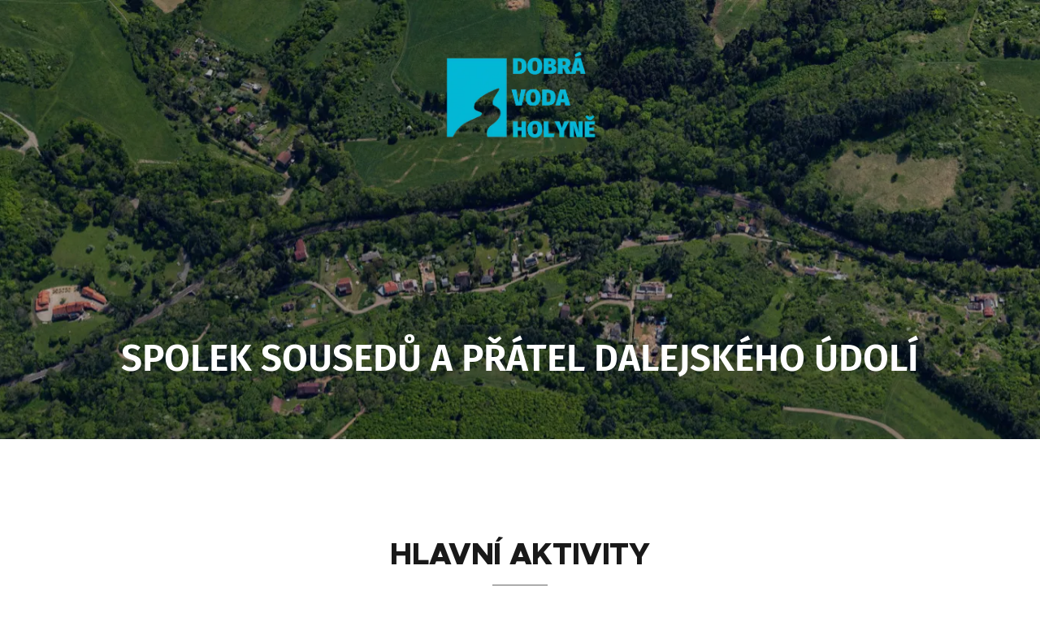

--- FILE ---
content_type: text/html; charset=UTF-8
request_url: https://www.dobravodaholyne.cz/
body_size: 23548
content:
<!DOCTYPE html>
<html class="no-js" prefix="og: https://ogp.me/ns#" lang="cs">
<head><link rel="preconnect" href="https://duyn491kcolsw.cloudfront.net" crossorigin><link rel="preconnect" href="https://fonts.gstatic.com" crossorigin><meta charset="utf-8"><link rel="icon" href="https://duyn491kcolsw.cloudfront.net/files/2d/2di/2div3h.svg?ph=6fb85f3e28" type="image/svg+xml" sizes="any"><link rel="icon" href="https://duyn491kcolsw.cloudfront.net/files/07/07f/07fzq8.svg?ph=6fb85f3e28" type="image/svg+xml" sizes="16x16"><link rel="icon" href="https://duyn491kcolsw.cloudfront.net/files/1j/1j3/1j3767.ico?ph=6fb85f3e28"><link rel="apple-touch-icon" href="https://duyn491kcolsw.cloudfront.net/files/1j/1j3/1j3767.ico?ph=6fb85f3e28"><link rel="icon" href="https://duyn491kcolsw.cloudfront.net/files/1j/1j3/1j3767.ico?ph=6fb85f3e28">
    <meta http-equiv="X-UA-Compatible" content="IE=edge">
    <title>spolek Dobrá voda Holyně</title>
    <meta name="viewport" content="width=device-width,initial-scale=1">
    <meta name="msapplication-tap-highlight" content="no">
    
    <link href="https://duyn491kcolsw.cloudfront.net/files/0r/0rk/0rklmm.css?ph=6fb85f3e28" media="print" rel="stylesheet">
    <link href="https://duyn491kcolsw.cloudfront.net/files/2e/2e5/2e5qgh.css?ph=6fb85f3e28" media="screen and (min-width:100000em)" rel="stylesheet" data-type="cq" disabled>
    <link rel="stylesheet" href="https://duyn491kcolsw.cloudfront.net/files/41/41k/41kc5i.css?ph=6fb85f3e28"><link rel="stylesheet" href="https://duyn491kcolsw.cloudfront.net/files/3b/3b2/3b2e8e.css?ph=6fb85f3e28" media="screen and (min-width:37.5em)"><link rel="stylesheet" href="https://duyn491kcolsw.cloudfront.net/files/2m/2m4/2m4vjv.css?ph=6fb85f3e28" data-wnd_color_scheme_file=""><link rel="stylesheet" href="https://duyn491kcolsw.cloudfront.net/files/23/23c/23cqa3.css?ph=6fb85f3e28" data-wnd_color_scheme_desktop_file="" media="screen and (min-width:37.5em)" disabled=""><link rel="stylesheet" href="https://duyn491kcolsw.cloudfront.net/files/25/25a/25arsd.css?ph=6fb85f3e28" data-wnd_additive_color_file=""><link rel="stylesheet" href="https://duyn491kcolsw.cloudfront.net/files/09/092/092o1g.css?ph=6fb85f3e28" data-wnd_typography_file=""><link rel="stylesheet" href="https://duyn491kcolsw.cloudfront.net/files/0n/0nj/0njnug.css?ph=6fb85f3e28" data-wnd_typography_desktop_file="" media="screen and (min-width:37.5em)" disabled=""><script>(()=>{let e=!1;const t=()=>{if(!e&&window.innerWidth>=600){for(let e=0,t=document.querySelectorAll('head > link[href*="css"][media="screen and (min-width:37.5em)"]');e<t.length;e++)t[e].removeAttribute("disabled");e=!0}};t(),window.addEventListener("resize",t),"container"in document.documentElement.style||fetch(document.querySelector('head > link[data-type="cq"]').getAttribute("href")).then((e=>{e.text().then((e=>{const t=document.createElement("style");document.head.appendChild(t),t.appendChild(document.createTextNode(e)),import("https://duyn491kcolsw.cloudfront.net/client/js.polyfill/container-query-polyfill.modern.js").then((()=>{let e=setInterval((function(){document.body&&(document.body.classList.add("cq-polyfill-loaded"),clearInterval(e))}),100)}))}))}))})()</script>
<link rel="preload stylesheet" href="https://duyn491kcolsw.cloudfront.net/files/2m/2m8/2m8msc.css?ph=6fb85f3e28" as="style"><meta name="description" content="Spolek sousedů a přátel z okolí Dalejského údolí pořádající kulturní a sportovní akce, chránící přírodu a zvyšující kvalitu života."><meta name="keywords" content="dalejské údolí, holyně, zapsaný spolek, k dobré vodě, dobrá voda"><meta name="generator" content="Webnode 2"><meta name="apple-mobile-web-app-capable" content="no"><meta name="apple-mobile-web-app-status-bar-style" content="black"><meta name="format-detection" content="telephone=no">

<meta property="og:url" content="https://www.dobravodaholyne.cz/"><meta property="og:title" content="spolek Dobrá voda Holyně"><meta property="og:type" content="article"><meta property="og:description" content="Spolek sousedů a přátel z okolí Dalejského údolí pořádající kulturní a sportovní akce, chránící přírodu a zvyšující kvalitu života."><meta property="og:site_name" content="Dobrá voda Holyně spolek"><meta property="og:image" content="https://6fb85f3e28.clvaw-cdnwnd.com/7c05e7e43befcafd5b51ad57a18b1019/200000043-3534635348/700/IMG_9596%20%28kopie%29.jpg?ph=6fb85f3e28"><meta property="og:article:published_time" content="2024-11-06T00:00:00+0100"><meta name="robots" content="index,follow"><link rel="canonical" href="https://www.dobravodaholyne.cz/"><script>window.checkAndChangeSvgColor=function(c){try{var a=document.getElementById(c);if(a){c=[["border","borderColor"],["outline","outlineColor"],["color","color"]];for(var h,b,d,f=[],e=0,m=c.length;e<m;e++)if(h=window.getComputedStyle(a)[c[e][1]].replace(/\s/g,"").match(/^rgb[a]?\(([0-9]{1,3}),([0-9]{1,3}),([0-9]{1,3})/i)){b="";for(var g=1;3>=g;g++)b+=("0"+parseInt(h[g],10).toString(16)).slice(-2);"0"===b.charAt(0)&&(d=parseInt(b.substr(0,2),16),d=Math.max(16,d),b=d.toString(16)+b.slice(-4));f.push(c[e][0]+"="+b)}if(f.length){var k=a.getAttribute("data-src"),l=k+(0>k.indexOf("?")?"?":"&")+f.join("&");a.src!=l&&(a.src=l,a.outerHTML=a.outerHTML)}}}catch(n){}};</script><script>
		window._gtmDataLayer = window._gtmDataLayer || [];
		(function(w,d,s,l,i){w[l]=w[l]||[];w[l].push({'gtm.start':new Date().getTime(),event:'gtm.js'});
		var f=d.getElementsByTagName(s)[0],j=d.createElement(s),dl=l!='dataLayer'?'&l='+l:'';
		j.async=true;j.src='https://www.googletagmanager.com/gtm.js?id='+i+dl;f.parentNode.insertBefore(j,f);})
		(window,document,'script','_gtmDataLayer','GTM-542MMSL');</script></head>
<body class="l wt-home ac-s ac-i ac-n l-default l-d-none b-btn-r b-btn-s-l b-btn-dn b-btn-bw-2 img-d-n img-t-u img-h-n line-solid b-e-ds lbox-d c-s-n hn-tbg wnd-free-bar-limited  wnd-fe"><noscript>
				<iframe
				 src="https://www.googletagmanager.com/ns.html?id=GTM-542MMSL"
				 height="0"
				 width="0"
				 style="display:none;visibility:hidden"
				 >
				 </iframe>
			</noscript>

<div class="wnd-page l-page cs-gray-3 wnd-menu-empty ac-a5d6a7 ac-normal t-t-fs-s t-t-fw-s t-t-sp-n t-t-d-t t-s-fs-s t-s-fw-l t-s-sp-n t-s-d-n t-p-fs-s t-p-fw-s t-p-sp-n t-h-fs-m t-h-fw-s t-h-sp-n t-bq-fs-m t-bq-fw-s t-bq-sp-n t-bq-d-l t-btn-fw-l t-nav-fw-l t-pd-fw-l t-nav-tt-u">
    <div class="l-w t cf t-25">
        <div class="l-bg cf">
            <div class="s-bg-l">
                
                
            </div>
        </div>
        <header class="l-h cf">
            <div class="sw cf">
	<div class="sw-c cf"><section data-space="true" class="s s-hn s-hn-centered wnd-mt-classic logo-center logo-center sc-none   wnd-w-wider hn-no-bg sc-m hm-claims menu-default">
	<div class="s-w">
		<div class="s-o">

			<div class="s-bg">
                <div class="s-bg-l">
                    
                    
                </div>
			</div>
			<div class="h-w">

				<div class="n-l">
					<div class="n-l-i slogan-container">
						<div class="s-c">
							<div class="b b-l logo logo-default logo-nb noto-sans logo-21 wnd-iar-2-1 b-ls-l" id="wnd_LogoBlock_4173848" data-wnd_mvc_type="wnd.fe.LogoBlock">
	<div class="b-l-c logo-content">
		

			<div class="b-l-image logo-image">
				<div class="b-l-image-w logo-image-cell">
                    <picture><source type="image/webp" srcset="https://6fb85f3e28.clvaw-cdnwnd.com/7c05e7e43befcafd5b51ad57a18b1019/200000046-709997099c/450/DOBR%C3%81%20VODA%20HOLYN%C4%9A-1.webp?ph=6fb85f3e28 429w, https://6fb85f3e28.clvaw-cdnwnd.com/7c05e7e43befcafd5b51ad57a18b1019/200000046-709997099c/700/DOBR%C3%81%20VODA%20HOLYN%C4%9A-1.webp?ph=6fb85f3e28 429w, https://6fb85f3e28.clvaw-cdnwnd.com/7c05e7e43befcafd5b51ad57a18b1019/200000046-709997099c/DOBR%C3%81%20VODA%20HOLYN%C4%9A-1.webp?ph=6fb85f3e28 429w" sizes="(min-width: 600px) 450px, (min-width: 480px) calc(100vw * 0.5), 100vw" ><img src="https://6fb85f3e28.clvaw-cdnwnd.com/7c05e7e43befcafd5b51ad57a18b1019/200000045-d2f84d2f87/DOBR%C3%81%20VODA%20HOLYN%C4%9A-5.png?ph=6fb85f3e28" alt="" width="429" height="253" class="wnd-logo-img" ></picture>
				</div>
			</div>

			

			<div class="b-l-br logo-br"></div>

			<div class="b-l-text logo-text-wrapper">
				<div class="b-l-text-w logo-text">
					<span class="b-l-text-c logo-text-cell"></span>
				</div>
			</div>

		
	</div>
</div>
						</div>
					</div>

					<div class="n-l-w h-f wnd-fixed">
						<div class="s-c">
							<div class="n-l-w-i menu-nav">

	                            <div id="menu-slider">
	                                <div id="menu-block">
	                                    <nav id="menu"><div class="menu-font menu-wrapper">
	<a href="#" class="menu-close" rel="nofollow" title="Close Menu"></a>
	
	<span class="more-text">Více</span>
</div></nav>
	                                </div>
	                            </div>

								<div class="cart-and-mobile">
									
									

									<div id="menu-mobile">
										<a href="#" id="menu-submit"><span></span>Menu</a>
									</div>
								</div>

							</div>
						</div>
					</div>

				</div>
			</div>
		</div>
	</div>
</section></div>
</div>
        </header>
        <main class="l-m cf">
            <div class="sw cf">
	<div class="sw-c cf"><section class="s s-hm s-hm-claims cf sc-m wnd-background-image  wnd-w-wider wnd-s-normal wnd-h-high wnd-nh-l wnd-p-bc hn-no-bg hn-centered">
	<div class="s-w cf">
		<div class="s-o cf">
			<div class="s-bg">
                <div class="s-bg-l wnd-background-image fx-none bgpos-center-center bgatt-fixed overlay-black-light">
                    <picture><source type="image/webp" srcset="https://6fb85f3e28.clvaw-cdnwnd.com/7c05e7e43befcafd5b51ad57a18b1019/200000085-9e7e09e7e2/700/image-crop-200000080-5.webp?ph=6fb85f3e28 700w, https://6fb85f3e28.clvaw-cdnwnd.com/7c05e7e43befcafd5b51ad57a18b1019/200000085-9e7e09e7e2/image-crop-200000080-5.webp?ph=6fb85f3e28 1437w, https://6fb85f3e28.clvaw-cdnwnd.com/7c05e7e43befcafd5b51ad57a18b1019/200000085-9e7e09e7e2/image-crop-200000080-5.webp?ph=6fb85f3e28 2x" sizes="100vw" ><img src="https://6fb85f3e28.clvaw-cdnwnd.com/7c05e7e43befcafd5b51ad57a18b1019/200000084-4c6ad4c6b0/image-crop-200000080-3.png?ph=6fb85f3e28" width="1437" height="776" alt="" fetchpriority="high" ></picture>
                    
                </div>
			</div>
			<div class="h-c s-c">
				<div class="h-c-b">
					<div class="h-c-b-i">
						<h1 class="claim cf"><span class="sit b claim-default claim-nb fira-sans claim-46">
	<span class="sit-w"><span class="sit-c"><strong>SPOLEK SOUSEDŮ A PŘÁTEL DALEJSKÉHO ÚDOLÍ</strong></span></span>
</span></h1>
					</div>
				</div>
			</div>
		</div>
	</div>
</section><section class="s s-basic cf sc-ml wnd-background-solid  wnd-w-default wnd-s-normal wnd-h-auto">
	<div class="s-w cf">
		<div class="s-o s-fs cf">
			<div class="s-bg cf">
				<div class="s-bg-l" style="background-color:#FFFFFF">
                    
					
				</div>
			</div>
			<div class="s-c s-fs cf">
				<div class="ez cf">
	<div class="ez-c"><div class="b b-text cf">
	<div class="b-c b-text-c b-s b-s-t60 b-s-b60 b-cs cf"><h3 class="wnd-align-center"><br></h3>

<h1 class="wnd-align-center"><strong>HLAVNÍ AKTIVITY</strong></h1>
</div>
</div><div class="b-sp b b-s cf" style="margin-left:0%;margin-right:0%;">
    <div class="b-sp-c" id="wnd_SpacingBlock_738101376_container" style="position:relative;padding-bottom:0%;">
        <div class="b-sp-placeholder">
            
        </div>
    </div>
</div><div class="cw cf">
	<div class="cw-c cf"><div class="c cf" style="width:12.92%;">
	<div class="c-c cf"><div class="b-img b-img-default b b-s cf wnd-orientation-square wnd-type-icon img-s-n" style="margin-left:0;margin-right:0;" id="wnd_ImageBlock_669897843">
	<div class="b-img-w">
		<div class="b-img-c" style="padding-bottom:100%;text-align:center;">
            
			<embed id="wnd_ImageBlock_669897843_img" alt="" style="top:0%;left:0%;width:100%;height:100%;position:absolute;" data-src="https://duyn491kcolsw.cloudfront.net/files/1x/1x8/1x8e75.svg?ph=6fb85f3e28" type="image/svg+xml">
		<script>checkAndChangeSvgColor('wnd_ImageBlock_669897843_img');</script></div>
		
	</div>
</div></div>
</div><div class="c cf" style="width:37.08%;">
	<div class="c-c cf"><div class="b b-text cf">
	<div class="b-c b-text-c b-s b-s-t60 b-s-b60 b-cs cf"><h2>KULTURNÍ A SPORTOVNÍ AKCE&nbsp;</h2>

<p>Pořádání setkání typu divadelní festival, koncerty klasické hudby, filmová promítání, bobování, sousedské sportovní zápolení.&nbsp;Podpora tradic jako adventní zpívání a velikonoční pomlázka. </p><p><br></p>
</div>
</div></div>
</div><div class="c cf" style="width:11%;">
	<div class="c-c cf"><div class="b-img b-img-default b b-s cf wnd-orientation-landscape wnd-type-icon img-s-n" style="margin-left:0;margin-right:0;" id="wnd_ImageBlock_216097531">
	<div class="b-img-w">
		<div class="b-img-c" style="padding-bottom:84.57%;text-align:center;">
            
			<embed id="wnd_ImageBlock_216097531_img" alt="" style="top:0%;left:0%;width:100%;height:100%;position:absolute;" data-src="https://duyn491kcolsw.cloudfront.net/files/2t/2t7/2t7pvp.svg?ph=6fb85f3e28" type="image/svg+xml">
		<script>checkAndChangeSvgColor('wnd_ImageBlock_216097531_img');</script></div>
		
	</div>
</div></div>
</div><div class="c cf" style="width:39%;">
	<div class="c-c cf"><div class="b b-text cf">
	<div class="b-c b-text-c b-s b-s-t60 b-s-b60 b-cs cf"><h2>OCHRANA PŘÍRODY</h2>

<p>Sbírání odpadků, komunitní zahradničení, podpora biodiverzity, vzdělávání v oblasti ekologie, paleontologie, pozorování zvěře. Čistění potoka v rámci akce Ukliďme Česko.&nbsp;</p>
</div>
</div></div>
</div></div>
</div><div class="cw cf">
	<div class="cw-c cf"><div class="c cf" style="width:12.12%;">
	<div class="c-c cf"><div class="b-img b-img-default b b-s cf wnd-orientation-landscape wnd-type-icon img-s-n" style="margin-left:0;margin-right:0;" id="wnd_ImageBlock_420646527">
	<div class="b-img-w">
		<div class="b-img-c" style="padding-bottom:84.57%;text-align:center;">
            
			<embed id="wnd_ImageBlock_420646527_img" alt="" style="top:0%;left:0%;width:100%;height:100%;position:absolute;" data-src="https://duyn491kcolsw.cloudfront.net/files/3k/3k8/3k8xv4.svg?ph=6fb85f3e28" type="image/svg+xml">
		<script>checkAndChangeSvgColor('wnd_ImageBlock_420646527_img');</script></div>
		
	</div>
</div></div>
</div><div class="c cf" style="width:37%;">
	<div class="c-c cf"><div class="b b-text cf">
	<div class="b-c b-text-c b-s b-s-t60 b-s-b60 b-cs cf"><h2>SOUSEDSKÁ VÝPOMOC</h2>

<p>Sdílení nářadí, vybavení, dovedností, přebytků z domácností i zahrad, hlídání. Mezigenerační výměna názorů a zkušeností.&nbsp;Klubové setkávání dětí i dospělých.</p>
</div>
</div></div>
</div><div class="c cf" style="width:11.88%;">
	<div class="c-c cf"><div class="b-img b-img-default b b-s cf wnd-orientation-square wnd-type-icon img-s-n" style="margin-left:0;margin-right:0;" id="wnd_ImageBlock_727612270">
	<div class="b-img-w">
		<div class="b-img-c" style="padding-bottom:100%;text-align:center;">
            
			<embed id="wnd_ImageBlock_727612270_img" alt="" style="top:0%;left:0%;width:100%;height:100%;position:absolute;" data-src="https://duyn491kcolsw.cloudfront.net/files/27/277/2770ul.svg?ph=6fb85f3e28" type="image/svg+xml">
		<script>checkAndChangeSvgColor('wnd_ImageBlock_727612270_img');</script></div>
		
	</div>
</div></div>
</div><div class="c cf" style="width:39%;">
	<div class="c-c cf"><div class="b b-text cf">
	<div class="b-c b-text-c b-s b-s-t60 b-s-b60 b-cs cf"><h2>KOMUNIKACE SE STÁTNÍ SPRÁVOU</h2>

<p>Jednotný kontakt pro udržitelný rozvoj infrastruktury, bezpečnosti, zlepšování kvality života. Zastupování členů&nbsp;v jednání se státními orgány.&nbsp;Podpora&nbsp;veřejné debaty.&nbsp;Zachování krajinných i stavebních památek.</p>
</div>
</div></div>
</div></div>
</div><div class="b-sp b b-s cf" style="margin-left:0%;margin-right:0%;">
    <div class="b-sp-c" id="wnd_SpacingBlock_88509_container" style="position:relative;padding-bottom:0%;">
        <div class="b-sp-placeholder">
            
        </div>
    </div>
</div></div>
</div>
			</div>
		</div>
	</div>
</section><section class="s s-basic cf sc-m wnd-background-image  wnd-w-default wnd-s-normal wnd-h-auto">
	<div class="s-w cf">
		<div class="s-o s-fs cf">
			<div class="s-bg cf">
				<div class="s-bg-l wnd-background-image fx-none bgpos-center-center bgatt-fixed">
                    <picture><source type="image/webp" srcset="https://6fb85f3e28.clvaw-cdnwnd.com/7c05e7e43befcafd5b51ad57a18b1019/200000089-cab87cab8a/700/IMG_0585%203.webp?ph=6fb85f3e28 700w, https://6fb85f3e28.clvaw-cdnwnd.com/7c05e7e43befcafd5b51ad57a18b1019/200000089-cab87cab8a/IMG_0585%203.webp?ph=6fb85f3e28 1920w, https://6fb85f3e28.clvaw-cdnwnd.com/7c05e7e43befcafd5b51ad57a18b1019/200000089-cab87cab8a/IMG_0585%203.webp?ph=6fb85f3e28 2x" sizes="100vw" ><img src="https://6fb85f3e28.clvaw-cdnwnd.com/7c05e7e43befcafd5b51ad57a18b1019/200000088-5973b5973e/IMG_0585%203.jpg?ph=6fb85f3e28" width="1920" height="969" alt="" loading="lazy" ></picture>
					
				</div>
			</div>
			<div class="s-c s-fs cf">
				<div class="ez cf wnd-no-cols">
	<div class="ez-c"><div class="b-sp b b-s cf" style="margin-left:0%;margin-right:0%;">
    <div class="b-sp-c" id="wnd_SpacingBlock_78151_container" style="position:relative;padding-bottom:6.98%;">
        <div class="b-sp-placeholder">
            
        </div>
    </div>
</div></div>
</div>
			</div>
		</div>
	</div>
</section><section class="s s-basic cf sc-m wnd-background-pattern  wnd-w-default wnd-s-normal wnd-h-auto">
	<div class="s-w cf">
		<div class="s-o s-fs cf">
			<div class="s-bg cf">
				<div class="s-bg-l wnd-background-pattern  bgpos-center-center bgatt-scroll" style="background-image:url('https://duyn491kcolsw.cloudfront.net/files/34/34m/34mfc8.png?ph=6fb85f3e28')">
                    
					
				</div>
			</div>
			<div class="s-c s-fs cf">
				<div class="ez cf">
	<div class="ez-c"><div class="b-sp b b-s cf" style="margin-left:0%;margin-right:0%;">
    <div class="b-sp-c" id="wnd_SpacingBlock_18931_container" style="position:relative;padding-bottom:1.42%;">
        <div class="b-sp-placeholder">
            
        </div>
    </div>
</div><div class="cw cf">
	<div class="cw-c cf"><div class="c cf" style="width:58.16%;">
	<div class="c-c cf"><div class="b b-text cf">
	<div class="b-c b-text-c b-s b-s-t60 b-s-b60 b-cs cf"><h1><strong>NÁŠ PŘÍBĚH. A TŘEBA I VÁŠ.</strong></h1>

<p><br></p><p>Znáte to, jak ve velkém městě často neznáme své sousedy. Možná se pozdravíme. Ale tím to často končí.&nbsp;V pohádkovém okolí&nbsp;ulice K dobré vodě na Praze 5 Holyně nám to přišlo škoda. Je tu vesnická atmosféra. V tom dobrém slova smyslu. Mezi lomy, v údolí, v lese, v Národní přírodní památce. Ulice má stoletou historii, s čísly popisnými ze 30. let. A v budově bývalého hostince, který byl komunitním útočištěm před II. světovou válkou, jsme se poprvé setkali v roce 2022 i my. Noví mladí obyvatelé i starousedlíci se spoustou příběhů. Navazujeme na historii osady, obnovujeme sousedskou pospolitost. Chceme se pravidelně setkávat. I se širším okolím. Protože&nbsp;zážitky jsou krásnější, když jsou sdílené.&nbsp;Postupně, jak se budeme poznávat, bychom chtěli rozvíjet sebe i své okolí. Prostě, aby se nám tu dobře žilo.</p>
</div>
</div></div>
</div><div class="c cf" style="width:41.84%;">
	<div class="c-c cf"><div class="b-img b-img-default b b-s cf wnd-orientation-portrait wnd-type-image img-s-n" style="margin-left:0;margin-right:0;" id="wnd_ImageBlock_33558">
	<div class="b-img-w">
		<div class="b-img-c" style="padding-bottom:82.24%;text-align:center;">
            <picture><source type="image/webp" srcset="https://6fb85f3e28.clvaw-cdnwnd.com/7c05e7e43befcafd5b51ad57a18b1019/200000044-1897418977/450/IMG_9596%20%28kopie%29.webp?ph=6fb85f3e28 362w, https://6fb85f3e28.clvaw-cdnwnd.com/7c05e7e43befcafd5b51ad57a18b1019/200000044-1897418977/700/IMG_9596%20%28kopie%29.webp?ph=6fb85f3e28 564w, https://6fb85f3e28.clvaw-cdnwnd.com/7c05e7e43befcafd5b51ad57a18b1019/200000044-1897418977/IMG_9596%20%28kopie%29.webp?ph=6fb85f3e28 1117w" sizes="(min-width: 600px) calc(100vw * 0.75), 100vw" ><img id="wnd_ImageBlock_33558_img" src="https://6fb85f3e28.clvaw-cdnwnd.com/7c05e7e43befcafd5b51ad57a18b1019/200000043-3534635348/IMG_9596%20%28kopie%29.jpg?ph=6fb85f3e28" alt="" width="1117" height="1387" loading="lazy" style="top:-6.83%;left:0%;width:100%;height:150.72888258703%;position:absolute;" ></picture>
			</div>
		
	</div>
</div></div>
</div></div>
</div><div class="b-sp b b-s cf" style="margin-left:0%;margin-right:0%;">
    <div class="b-sp-c" id="wnd_SpacingBlock_49994_container" style="position:relative;padding-bottom:0%;">
        <div class="b-sp-placeholder">
            
        </div>
    </div>
</div></div>
</div>
			</div>
		</div>
	</div>
</section><section class="s s-basic cf sc-w   wnd-w-default wnd-s-normal wnd-h-auto">
	<div class="s-w cf">
		<div class="s-o s-fs cf">
			<div class="s-bg cf">
				<div class="s-bg-l">
                    
					
				</div>
			</div>
			<div class="s-c s-fs cf">
				<div class="ez cf wnd-no-cols">
	<div class="ez-c"><div class="b-sp b b-s cf" style="margin-left:0%;margin-right:0%;">
    <div class="b-sp-c" id="wnd_SpacingBlock_95592_container" style="position:relative;padding-bottom:0.19%;">
        <div class="b-sp-placeholder">
            
        </div>
    </div>
</div><div class="b b-text cf">
	<div class="b-c b-text-c b-s b-s-t60 b-s-b60 b-cs cf"><p class="wnd-align-center"><strong style="font-size: 0.98125rem; letter-spacing: 0px;">Předchozí akce:&nbsp;</strong></p><h2 class="wnd-align-center">2024 příprava divadelního vystoupení</h2><h2 class="wnd-align-center">2024-10 Dýňová slavnost<br></h2><h2 class="wnd-align-center">2024-09 úklid odpadků podél potoka</h2><h2 class="wnd-align-center">2024-06 turistický výlet za vlaky a lomy</h2><h2 class="wnd-align-center">2024-05 slavnostní zavěšení zvonu s hymnou<br></h2><h2 class="wnd-align-center">2024-05 Čarodějnice</h2><h2 class="wnd-align-center">2024-04 Velikonoční průchod ulicí</h2><h2 class="wnd-align-center">2023-12 společné Vánoční posezení</h2><h2 class="wnd-align-center">2023-12 závod v bobování&nbsp;</h2><h2 class="wnd-align-center">2023-10 Taneční workshop s gulášem z divočáka</h2><h2 class="wnd-align-center">2023-09 Dostavění kamenné zvoničky</h2><h2 class="wnd-align-center">2023-09 Zahradní slavnost</h2><h2 class="wnd-align-center">2023-09 Úklid větví a nepořádku na cestě</h2><h2 class="wnd-align-center">2023-06 Hudební koncert Argentinské Tango</h2><h2 class="wnd-align-center">2023-09 Divadelní a hudební vystoupení</h2><h2 class="wnd-align-center">2023-04-30 Pálení čarodějnic</h2><h2 class="wnd-align-center">2023-04-10 Velikonoční pomlázka</h2><h2 class="wnd-align-center">2023-04-01&nbsp;<a href="/uklid/">Ukliďme Dalejské údolí</a></h2><h2 class="wnd-align-center">2022-12-21 Vánoční setkání</h2><h2 class="wnd-align-center">2022-12-03&nbsp;<a href="/advent/">Adventní zpívání</a></h2><h2 class="wnd-align-center">2022-11-12 Myslivecké grilování</h2><h2 class="wnd-align-center"><strong></strong></h2></div>
</div><div class="b-sp b b-s cf" style="margin-left:0%;margin-right:0%;">
    <div class="b-sp-c" id="wnd_SpacingBlock_89130_container" style="position:relative;padding-bottom:1.13%;">
        <div class="b-sp-placeholder">
            
        </div>
    </div>
</div><div class="gal-app b-gal b b-s" id="wnd_PhotoGalleryBlock_451791442" data-content="{&quot;variant&quot;:&quot;default&quot;,&quot;gridCount&quot;:4,&quot;id&quot;:&quot;wnd_PhotoGalleryBlock_451791442&quot;,&quot;items&quot;:[{&quot;id&quot;:200000026,&quot;title&quot;:&quot;&quot;,&quot;orientation&quot;:&quot;landscape&quot;,&quot;aspectRatio&quot;:&quot;640:473&quot;,&quot;size&quot;:{&quot;width&quot;:1920,&quot;height&quot;:1419},&quot;img&quot;:{&quot;mimeType&quot;:&quot;image/jpeg&quot;,&quot;src&quot;:&quot;https://6fb85f3e28.clvaw-cdnwnd.com/7c05e7e43befcafd5b51ad57a18b1019/200000026-9e5f09e5f3/IMG_9191.JPG?ph=6fb85f3e28&quot;},&quot;sources&quot;:[{&quot;mimeType&quot;:&quot;image/jpeg&quot;,&quot;sizes&quot;:[{&quot;width&quot;:450,&quot;height&quot;:333,&quot;src&quot;:&quot;https://6fb85f3e28.clvaw-cdnwnd.com/7c05e7e43befcafd5b51ad57a18b1019/200000026-9e5f09e5f3/450/IMG_9191.JPG?ph=6fb85f3e28&quot;},{&quot;width&quot;:700,&quot;height&quot;:517,&quot;src&quot;:&quot;https://6fb85f3e28.clvaw-cdnwnd.com/7c05e7e43befcafd5b51ad57a18b1019/200000026-9e5f09e5f3/700/IMG_9191.JPG?ph=6fb85f3e28&quot;},{&quot;width&quot;:1920,&quot;height&quot;:1419,&quot;src&quot;:&quot;https://6fb85f3e28.clvaw-cdnwnd.com/7c05e7e43befcafd5b51ad57a18b1019/200000026-9e5f09e5f3/IMG_9191.JPG?ph=6fb85f3e28&quot;}]},{&quot;mimeType&quot;:&quot;image/webp&quot;,&quot;sizes&quot;:[{&quot;width&quot;:450,&quot;height&quot;:333,&quot;src&quot;:&quot;https://6fb85f3e28.clvaw-cdnwnd.com/7c05e7e43befcafd5b51ad57a18b1019/200000114-21d6d21d71/450/IMG_9191.webp?ph=6fb85f3e28&quot;},{&quot;width&quot;:700,&quot;height&quot;:517,&quot;src&quot;:&quot;https://6fb85f3e28.clvaw-cdnwnd.com/7c05e7e43befcafd5b51ad57a18b1019/200000114-21d6d21d71/700/IMG_9191.webp?ph=6fb85f3e28&quot;},{&quot;width&quot;:1920,&quot;height&quot;:1419,&quot;src&quot;:&quot;https://6fb85f3e28.clvaw-cdnwnd.com/7c05e7e43befcafd5b51ad57a18b1019/200000114-21d6d21d71/IMG_9191.webp?ph=6fb85f3e28&quot;}]}]},{&quot;id&quot;:200000024,&quot;title&quot;:&quot;&quot;,&quot;orientation&quot;:&quot;portrait&quot;,&quot;aspectRatio&quot;:&quot;1439:1920&quot;,&quot;size&quot;:{&quot;width&quot;:1439,&quot;height&quot;:1920},&quot;img&quot;:{&quot;mimeType&quot;:&quot;image/jpeg&quot;,&quot;src&quot;:&quot;https://6fb85f3e28.clvaw-cdnwnd.com/7c05e7e43befcafd5b51ad57a18b1019/200000024-4f1a24f1a5/IMG_4968.jpg?ph=6fb85f3e28&quot;},&quot;sources&quot;:[{&quot;mimeType&quot;:&quot;image/jpeg&quot;,&quot;sizes&quot;:[{&quot;width&quot;:337,&quot;height&quot;:450,&quot;src&quot;:&quot;https://6fb85f3e28.clvaw-cdnwnd.com/7c05e7e43befcafd5b51ad57a18b1019/200000024-4f1a24f1a5/450/IMG_4968.jpg?ph=6fb85f3e28&quot;},{&quot;width&quot;:525,&quot;height&quot;:700,&quot;src&quot;:&quot;https://6fb85f3e28.clvaw-cdnwnd.com/7c05e7e43befcafd5b51ad57a18b1019/200000024-4f1a24f1a5/700/IMG_4968.jpg?ph=6fb85f3e28&quot;},{&quot;width&quot;:1439,&quot;height&quot;:1920,&quot;src&quot;:&quot;https://6fb85f3e28.clvaw-cdnwnd.com/7c05e7e43befcafd5b51ad57a18b1019/200000024-4f1a24f1a5/IMG_4968.jpg?ph=6fb85f3e28&quot;}]},{&quot;mimeType&quot;:&quot;image/webp&quot;,&quot;sizes&quot;:[{&quot;width&quot;:337,&quot;height&quot;:450,&quot;src&quot;:&quot;https://6fb85f3e28.clvaw-cdnwnd.com/7c05e7e43befcafd5b51ad57a18b1019/200000025-1e3001e303/450/IMG_4968.webp?ph=6fb85f3e28&quot;},{&quot;width&quot;:525,&quot;height&quot;:700,&quot;src&quot;:&quot;https://6fb85f3e28.clvaw-cdnwnd.com/7c05e7e43befcafd5b51ad57a18b1019/200000025-1e3001e303/700/IMG_4968.webp?ph=6fb85f3e28&quot;},{&quot;width&quot;:1439,&quot;height&quot;:1920,&quot;src&quot;:&quot;https://6fb85f3e28.clvaw-cdnwnd.com/7c05e7e43befcafd5b51ad57a18b1019/200000025-1e3001e303/IMG_4968.webp?ph=6fb85f3e28&quot;}]}]},{&quot;id&quot;:200000133,&quot;title&quot;:&quot;&quot;,&quot;orientation&quot;:&quot;portrait&quot;,&quot;aspectRatio&quot;:&quot;1507:1800&quot;,&quot;size&quot;:{&quot;width&quot;:1507,&quot;height&quot;:1800},&quot;img&quot;:{&quot;mimeType&quot;:&quot;image/jpeg&quot;,&quot;src&quot;:&quot;https://6fb85f3e28.clvaw-cdnwnd.com/7c05e7e43befcafd5b51ad57a18b1019/200000133-9cd799cd7b/IMG_1151.jpeg?ph=6fb85f3e28&quot;},&quot;sources&quot;:[{&quot;mimeType&quot;:&quot;image/jpeg&quot;,&quot;sizes&quot;:[{&quot;width&quot;:377,&quot;height&quot;:450,&quot;src&quot;:&quot;https://6fb85f3e28.clvaw-cdnwnd.com/7c05e7e43befcafd5b51ad57a18b1019/200000133-9cd799cd7b/450/IMG_1151.jpeg?ph=6fb85f3e28&quot;},{&quot;width&quot;:586,&quot;height&quot;:700,&quot;src&quot;:&quot;https://6fb85f3e28.clvaw-cdnwnd.com/7c05e7e43befcafd5b51ad57a18b1019/200000133-9cd799cd7b/700/IMG_1151.jpeg?ph=6fb85f3e28&quot;},{&quot;width&quot;:1507,&quot;height&quot;:1800,&quot;src&quot;:&quot;https://6fb85f3e28.clvaw-cdnwnd.com/7c05e7e43befcafd5b51ad57a18b1019/200000133-9cd799cd7b/IMG_1151.jpeg?ph=6fb85f3e28&quot;}]},{&quot;mimeType&quot;:&quot;image/webp&quot;,&quot;sizes&quot;:[{&quot;width&quot;:377,&quot;height&quot;:450,&quot;src&quot;:&quot;https://6fb85f3e28.clvaw-cdnwnd.com/7c05e7e43befcafd5b51ad57a18b1019/200000134-004b2004b5/450/IMG_1151.webp?ph=6fb85f3e28&quot;},{&quot;width&quot;:586,&quot;height&quot;:700,&quot;src&quot;:&quot;https://6fb85f3e28.clvaw-cdnwnd.com/7c05e7e43befcafd5b51ad57a18b1019/200000134-004b2004b5/700/IMG_1151.webp?ph=6fb85f3e28&quot;},{&quot;width&quot;:1507,&quot;height&quot;:1800,&quot;src&quot;:&quot;https://6fb85f3e28.clvaw-cdnwnd.com/7c05e7e43befcafd5b51ad57a18b1019/200000134-004b2004b5/IMG_1151.webp?ph=6fb85f3e28&quot;}]}]},{&quot;id&quot;:200000135,&quot;title&quot;:&quot;&quot;,&quot;orientation&quot;:&quot;square&quot;,&quot;aspectRatio&quot;:&quot;1:1&quot;,&quot;size&quot;:{&quot;width&quot;:1800,&quot;height&quot;:1800},&quot;img&quot;:{&quot;mimeType&quot;:&quot;image/jpeg&quot;,&quot;src&quot;:&quot;https://6fb85f3e28.clvaw-cdnwnd.com/7c05e7e43befcafd5b51ad57a18b1019/200000135-af500af503/IMG_1162.jpeg?ph=6fb85f3e28&quot;},&quot;sources&quot;:[{&quot;mimeType&quot;:&quot;image/jpeg&quot;,&quot;sizes&quot;:[{&quot;width&quot;:450,&quot;height&quot;:450,&quot;src&quot;:&quot;https://6fb85f3e28.clvaw-cdnwnd.com/7c05e7e43befcafd5b51ad57a18b1019/200000135-af500af503/450/IMG_1162.jpeg?ph=6fb85f3e28&quot;},{&quot;width&quot;:700,&quot;height&quot;:700,&quot;src&quot;:&quot;https://6fb85f3e28.clvaw-cdnwnd.com/7c05e7e43befcafd5b51ad57a18b1019/200000135-af500af503/700/IMG_1162.jpeg?ph=6fb85f3e28&quot;},{&quot;width&quot;:1800,&quot;height&quot;:1800,&quot;src&quot;:&quot;https://6fb85f3e28.clvaw-cdnwnd.com/7c05e7e43befcafd5b51ad57a18b1019/200000135-af500af503/IMG_1162.jpeg?ph=6fb85f3e28&quot;}]},{&quot;mimeType&quot;:&quot;image/webp&quot;,&quot;sizes&quot;:[{&quot;width&quot;:450,&quot;height&quot;:450,&quot;src&quot;:&quot;https://6fb85f3e28.clvaw-cdnwnd.com/7c05e7e43befcafd5b51ad57a18b1019/200000136-0fcd00fcd4/450/IMG_1162.webp?ph=6fb85f3e28&quot;},{&quot;width&quot;:700,&quot;height&quot;:700,&quot;src&quot;:&quot;https://6fb85f3e28.clvaw-cdnwnd.com/7c05e7e43befcafd5b51ad57a18b1019/200000136-0fcd00fcd4/700/IMG_1162.webp?ph=6fb85f3e28&quot;},{&quot;width&quot;:1800,&quot;height&quot;:1800,&quot;src&quot;:&quot;https://6fb85f3e28.clvaw-cdnwnd.com/7c05e7e43befcafd5b51ad57a18b1019/200000136-0fcd00fcd4/IMG_1162.webp?ph=6fb85f3e28&quot;}]}]},{&quot;id&quot;:200000127,&quot;title&quot;:&quot;&quot;,&quot;orientation&quot;:&quot;landscape&quot;,&quot;aspectRatio&quot;:&quot;386:385&quot;,&quot;size&quot;:{&quot;width&quot;:1544,&quot;height&quot;:1540},&quot;img&quot;:{&quot;mimeType&quot;:&quot;image/jpeg&quot;,&quot;src&quot;:&quot;https://6fb85f3e28.clvaw-cdnwnd.com/7c05e7e43befcafd5b51ad57a18b1019/200000127-1716c1716f/Uklidme-Cesko-Dalejske-udoli-2023-Dobra-voda-Holyne%20%28kopie%29.jpg?ph=6fb85f3e28&quot;},&quot;sources&quot;:[{&quot;mimeType&quot;:&quot;image/jpeg&quot;,&quot;sizes&quot;:[{&quot;width&quot;:450,&quot;height&quot;:449,&quot;src&quot;:&quot;https://6fb85f3e28.clvaw-cdnwnd.com/7c05e7e43befcafd5b51ad57a18b1019/200000127-1716c1716f/450/Uklidme-Cesko-Dalejske-udoli-2023-Dobra-voda-Holyne%20%28kopie%29.jpg?ph=6fb85f3e28&quot;},{&quot;width&quot;:700,&quot;height&quot;:698,&quot;src&quot;:&quot;https://6fb85f3e28.clvaw-cdnwnd.com/7c05e7e43befcafd5b51ad57a18b1019/200000127-1716c1716f/700/Uklidme-Cesko-Dalejske-udoli-2023-Dobra-voda-Holyne%20%28kopie%29.jpg?ph=6fb85f3e28&quot;},{&quot;width&quot;:1544,&quot;height&quot;:1540,&quot;src&quot;:&quot;https://6fb85f3e28.clvaw-cdnwnd.com/7c05e7e43befcafd5b51ad57a18b1019/200000127-1716c1716f/Uklidme-Cesko-Dalejske-udoli-2023-Dobra-voda-Holyne%20%28kopie%29.jpg?ph=6fb85f3e28&quot;}]},{&quot;mimeType&quot;:&quot;image/webp&quot;,&quot;sizes&quot;:[{&quot;width&quot;:450,&quot;height&quot;:449,&quot;src&quot;:&quot;https://6fb85f3e28.clvaw-cdnwnd.com/7c05e7e43befcafd5b51ad57a18b1019/200000128-195c9195cc/450/Uklidme-Cesko-Dalejske-udoli-2023-Dobra-voda-Holyne%20%28kopie%29.webp?ph=6fb85f3e28&quot;},{&quot;width&quot;:700,&quot;height&quot;:698,&quot;src&quot;:&quot;https://6fb85f3e28.clvaw-cdnwnd.com/7c05e7e43befcafd5b51ad57a18b1019/200000128-195c9195cc/700/Uklidme-Cesko-Dalejske-udoli-2023-Dobra-voda-Holyne%20%28kopie%29.webp?ph=6fb85f3e28&quot;},{&quot;width&quot;:1544,&quot;height&quot;:1540,&quot;src&quot;:&quot;https://6fb85f3e28.clvaw-cdnwnd.com/7c05e7e43befcafd5b51ad57a18b1019/200000128-195c9195cc/Uklidme-Cesko-Dalejske-udoli-2023-Dobra-voda-Holyne%20%28kopie%29.webp?ph=6fb85f3e28&quot;}]}]},{&quot;id&quot;:200000027,&quot;title&quot;:&quot;&quot;,&quot;orientation&quot;:&quot;portrait&quot;,&quot;aspectRatio&quot;:&quot;3:4&quot;,&quot;size&quot;:{&quot;width&quot;:1440,&quot;height&quot;:1920},&quot;img&quot;:{&quot;mimeType&quot;:&quot;image/jpeg&quot;,&quot;src&quot;:&quot;https://6fb85f3e28.clvaw-cdnwnd.com/7c05e7e43befcafd5b51ad57a18b1019/200000027-0b7cd0b7d0/IMG_9465.jpg?ph=6fb85f3e28&quot;},&quot;sources&quot;:[{&quot;mimeType&quot;:&quot;image/jpeg&quot;,&quot;sizes&quot;:[{&quot;width&quot;:338,&quot;height&quot;:450,&quot;src&quot;:&quot;https://6fb85f3e28.clvaw-cdnwnd.com/7c05e7e43befcafd5b51ad57a18b1019/200000027-0b7cd0b7d0/450/IMG_9465.jpg?ph=6fb85f3e28&quot;},{&quot;width&quot;:525,&quot;height&quot;:700,&quot;src&quot;:&quot;https://6fb85f3e28.clvaw-cdnwnd.com/7c05e7e43befcafd5b51ad57a18b1019/200000027-0b7cd0b7d0/700/IMG_9465.jpg?ph=6fb85f3e28&quot;},{&quot;width&quot;:1440,&quot;height&quot;:1920,&quot;src&quot;:&quot;https://6fb85f3e28.clvaw-cdnwnd.com/7c05e7e43befcafd5b51ad57a18b1019/200000027-0b7cd0b7d0/IMG_9465.jpg?ph=6fb85f3e28&quot;}]},{&quot;mimeType&quot;:&quot;image/webp&quot;,&quot;sizes&quot;:[{&quot;width&quot;:338,&quot;height&quot;:450,&quot;src&quot;:&quot;https://6fb85f3e28.clvaw-cdnwnd.com/7c05e7e43befcafd5b51ad57a18b1019/200000028-155371553a/450/IMG_9465.webp?ph=6fb85f3e28&quot;},{&quot;width&quot;:525,&quot;height&quot;:700,&quot;src&quot;:&quot;https://6fb85f3e28.clvaw-cdnwnd.com/7c05e7e43befcafd5b51ad57a18b1019/200000028-155371553a/700/IMG_9465.webp?ph=6fb85f3e28&quot;},{&quot;width&quot;:1440,&quot;height&quot;:1920,&quot;src&quot;:&quot;https://6fb85f3e28.clvaw-cdnwnd.com/7c05e7e43befcafd5b51ad57a18b1019/200000028-155371553a/IMG_9465.webp?ph=6fb85f3e28&quot;}]}]},{&quot;id&quot;:200000090,&quot;title&quot;:&quot;&quot;,&quot;orientation&quot;:&quot;landscape&quot;,&quot;aspectRatio&quot;:&quot;4:3&quot;,&quot;size&quot;:{&quot;width&quot;:1920,&quot;height&quot;:1440},&quot;img&quot;:{&quot;mimeType&quot;:&quot;image/jpeg&quot;,&quot;src&quot;:&quot;https://6fb85f3e28.clvaw-cdnwnd.com/7c05e7e43befcafd5b51ad57a18b1019/200000090-e82cbe82ce/IMG_3746.JPG?ph=6fb85f3e28&quot;},&quot;sources&quot;:[{&quot;mimeType&quot;:&quot;image/jpeg&quot;,&quot;sizes&quot;:[{&quot;width&quot;:450,&quot;height&quot;:338,&quot;src&quot;:&quot;https://6fb85f3e28.clvaw-cdnwnd.com/7c05e7e43befcafd5b51ad57a18b1019/200000090-e82cbe82ce/450/IMG_3746.JPG?ph=6fb85f3e28&quot;},{&quot;width&quot;:700,&quot;height&quot;:525,&quot;src&quot;:&quot;https://6fb85f3e28.clvaw-cdnwnd.com/7c05e7e43befcafd5b51ad57a18b1019/200000090-e82cbe82ce/700/IMG_3746.JPG?ph=6fb85f3e28&quot;},{&quot;width&quot;:1920,&quot;height&quot;:1440,&quot;src&quot;:&quot;https://6fb85f3e28.clvaw-cdnwnd.com/7c05e7e43befcafd5b51ad57a18b1019/200000090-e82cbe82ce/IMG_3746.JPG?ph=6fb85f3e28&quot;}]},{&quot;mimeType&quot;:&quot;image/webp&quot;,&quot;sizes&quot;:[{&quot;width&quot;:450,&quot;height&quot;:338,&quot;src&quot;:&quot;https://6fb85f3e28.clvaw-cdnwnd.com/7c05e7e43befcafd5b51ad57a18b1019/200000115-cb42dcb431/450/IMG_3746.webp?ph=6fb85f3e28&quot;},{&quot;width&quot;:700,&quot;height&quot;:525,&quot;src&quot;:&quot;https://6fb85f3e28.clvaw-cdnwnd.com/7c05e7e43befcafd5b51ad57a18b1019/200000115-cb42dcb431/700/IMG_3746.webp?ph=6fb85f3e28&quot;},{&quot;width&quot;:1920,&quot;height&quot;:1440,&quot;src&quot;:&quot;https://6fb85f3e28.clvaw-cdnwnd.com/7c05e7e43befcafd5b51ad57a18b1019/200000115-cb42dcb431/IMG_3746.webp?ph=6fb85f3e28&quot;}]}]},{&quot;id&quot;:200000022,&quot;title&quot;:&quot;&quot;,&quot;orientation&quot;:&quot;portrait&quot;,&quot;aspectRatio&quot;:&quot;3:4&quot;,&quot;size&quot;:{&quot;width&quot;:1440,&quot;height&quot;:1920},&quot;img&quot;:{&quot;mimeType&quot;:&quot;image/png&quot;,&quot;src&quot;:&quot;https://6fb85f3e28.clvaw-cdnwnd.com/7c05e7e43befcafd5b51ad57a18b1019/200000022-b50ceb50d1/tempImageBBkpTB.png?ph=6fb85f3e28&quot;},&quot;sources&quot;:[{&quot;mimeType&quot;:&quot;image/png&quot;,&quot;sizes&quot;:[{&quot;width&quot;:338,&quot;height&quot;:450,&quot;src&quot;:&quot;https://6fb85f3e28.clvaw-cdnwnd.com/7c05e7e43befcafd5b51ad57a18b1019/200000022-b50ceb50d1/450/tempImageBBkpTB.png?ph=6fb85f3e28&quot;},{&quot;width&quot;:525,&quot;height&quot;:700,&quot;src&quot;:&quot;https://6fb85f3e28.clvaw-cdnwnd.com/7c05e7e43befcafd5b51ad57a18b1019/200000022-b50ceb50d1/700/tempImageBBkpTB.png?ph=6fb85f3e28&quot;},{&quot;width&quot;:1440,&quot;height&quot;:1920,&quot;src&quot;:&quot;https://6fb85f3e28.clvaw-cdnwnd.com/7c05e7e43befcafd5b51ad57a18b1019/200000022-b50ceb50d1/tempImageBBkpTB.png?ph=6fb85f3e28&quot;}]},{&quot;mimeType&quot;:&quot;image/webp&quot;,&quot;sizes&quot;:[{&quot;width&quot;:338,&quot;height&quot;:450,&quot;src&quot;:&quot;https://6fb85f3e28.clvaw-cdnwnd.com/7c05e7e43befcafd5b51ad57a18b1019/200000023-22a5522a58/450/tempImageBBkpTB.webp?ph=6fb85f3e28&quot;},{&quot;width&quot;:525,&quot;height&quot;:700,&quot;src&quot;:&quot;https://6fb85f3e28.clvaw-cdnwnd.com/7c05e7e43befcafd5b51ad57a18b1019/200000023-22a5522a58/700/tempImageBBkpTB.webp?ph=6fb85f3e28&quot;},{&quot;width&quot;:1440,&quot;height&quot;:1920,&quot;src&quot;:&quot;https://6fb85f3e28.clvaw-cdnwnd.com/7c05e7e43befcafd5b51ad57a18b1019/200000023-22a5522a58/tempImageBBkpTB.webp?ph=6fb85f3e28&quot;}]}]},{&quot;id&quot;:200000093,&quot;title&quot;:&quot;&quot;,&quot;orientation&quot;:&quot;portrait&quot;,&quot;aspectRatio&quot;:&quot;1451:1920&quot;,&quot;size&quot;:{&quot;width&quot;:1451,&quot;height&quot;:1920},&quot;img&quot;:{&quot;mimeType&quot;:&quot;image/png&quot;,&quot;src&quot;:&quot;https://6fb85f3e28.clvaw-cdnwnd.com/7c05e7e43befcafd5b51ad57a18b1019/200000093-c0c62c0c64/tempImageVIqL13.png?ph=6fb85f3e28&quot;},&quot;sources&quot;:[{&quot;mimeType&quot;:&quot;image/png&quot;,&quot;sizes&quot;:[{&quot;width&quot;:340,&quot;height&quot;:450,&quot;src&quot;:&quot;https://6fb85f3e28.clvaw-cdnwnd.com/7c05e7e43befcafd5b51ad57a18b1019/200000093-c0c62c0c64/450/tempImageVIqL13.png?ph=6fb85f3e28&quot;},{&quot;width&quot;:529,&quot;height&quot;:700,&quot;src&quot;:&quot;https://6fb85f3e28.clvaw-cdnwnd.com/7c05e7e43befcafd5b51ad57a18b1019/200000093-c0c62c0c64/700/tempImageVIqL13.png?ph=6fb85f3e28&quot;},{&quot;width&quot;:1451,&quot;height&quot;:1920,&quot;src&quot;:&quot;https://6fb85f3e28.clvaw-cdnwnd.com/7c05e7e43befcafd5b51ad57a18b1019/200000093-c0c62c0c64/tempImageVIqL13.png?ph=6fb85f3e28&quot;}]},{&quot;mimeType&quot;:&quot;image/webp&quot;,&quot;sizes&quot;:[{&quot;width&quot;:340,&quot;height&quot;:450,&quot;src&quot;:&quot;https://6fb85f3e28.clvaw-cdnwnd.com/7c05e7e43befcafd5b51ad57a18b1019/200000094-634f4634f7/450/tempImageVIqL13.webp?ph=6fb85f3e28&quot;},{&quot;width&quot;:529,&quot;height&quot;:700,&quot;src&quot;:&quot;https://6fb85f3e28.clvaw-cdnwnd.com/7c05e7e43befcafd5b51ad57a18b1019/200000094-634f4634f7/700/tempImageVIqL13.webp?ph=6fb85f3e28&quot;},{&quot;width&quot;:1451,&quot;height&quot;:1920,&quot;src&quot;:&quot;https://6fb85f3e28.clvaw-cdnwnd.com/7c05e7e43befcafd5b51ad57a18b1019/200000094-634f4634f7/tempImageVIqL13.webp?ph=6fb85f3e28&quot;}]}]},{&quot;id&quot;:200000091,&quot;title&quot;:&quot;&quot;,&quot;orientation&quot;:&quot;landscape&quot;,&quot;aspectRatio&quot;:&quot;4:3&quot;,&quot;size&quot;:{&quot;width&quot;:1920,&quot;height&quot;:1440},&quot;img&quot;:{&quot;mimeType&quot;:&quot;image/png&quot;,&quot;src&quot;:&quot;https://6fb85f3e28.clvaw-cdnwnd.com/7c05e7e43befcafd5b51ad57a18b1019/200000091-667e7667ea/tempImageSSbiv6.png?ph=6fb85f3e28&quot;},&quot;sources&quot;:[{&quot;mimeType&quot;:&quot;image/png&quot;,&quot;sizes&quot;:[{&quot;width&quot;:450,&quot;height&quot;:338,&quot;src&quot;:&quot;https://6fb85f3e28.clvaw-cdnwnd.com/7c05e7e43befcafd5b51ad57a18b1019/200000091-667e7667ea/450/tempImageSSbiv6.png?ph=6fb85f3e28&quot;},{&quot;width&quot;:700,&quot;height&quot;:525,&quot;src&quot;:&quot;https://6fb85f3e28.clvaw-cdnwnd.com/7c05e7e43befcafd5b51ad57a18b1019/200000091-667e7667ea/700/tempImageSSbiv6.png?ph=6fb85f3e28&quot;},{&quot;width&quot;:1920,&quot;height&quot;:1440,&quot;src&quot;:&quot;https://6fb85f3e28.clvaw-cdnwnd.com/7c05e7e43befcafd5b51ad57a18b1019/200000091-667e7667ea/tempImageSSbiv6.png?ph=6fb85f3e28&quot;}]},{&quot;mimeType&quot;:&quot;image/webp&quot;,&quot;sizes&quot;:[{&quot;width&quot;:450,&quot;height&quot;:338,&quot;src&quot;:&quot;https://6fb85f3e28.clvaw-cdnwnd.com/7c05e7e43befcafd5b51ad57a18b1019/200000092-9736c9736f/450/tempImageSSbiv6.webp?ph=6fb85f3e28&quot;},{&quot;width&quot;:700,&quot;height&quot;:525,&quot;src&quot;:&quot;https://6fb85f3e28.clvaw-cdnwnd.com/7c05e7e43befcafd5b51ad57a18b1019/200000092-9736c9736f/700/tempImageSSbiv6.webp?ph=6fb85f3e28&quot;},{&quot;width&quot;:1920,&quot;height&quot;:1440,&quot;src&quot;:&quot;https://6fb85f3e28.clvaw-cdnwnd.com/7c05e7e43befcafd5b51ad57a18b1019/200000092-9736c9736f/tempImageSSbiv6.webp?ph=6fb85f3e28&quot;}]}]},{&quot;id&quot;:200000097,&quot;title&quot;:&quot;&quot;,&quot;orientation&quot;:&quot;square&quot;,&quot;aspectRatio&quot;:&quot;1:1&quot;,&quot;size&quot;:{&quot;width&quot;:1695,&quot;height&quot;:1695},&quot;img&quot;:{&quot;mimeType&quot;:&quot;image/png&quot;,&quot;src&quot;:&quot;https://6fb85f3e28.clvaw-cdnwnd.com/7c05e7e43befcafd5b51ad57a18b1019/200000097-5ccba5ccbe/tempImager53Jsj.png?ph=6fb85f3e28&quot;},&quot;sources&quot;:[{&quot;mimeType&quot;:&quot;image/png&quot;,&quot;sizes&quot;:[{&quot;width&quot;:450,&quot;height&quot;:450,&quot;src&quot;:&quot;https://6fb85f3e28.clvaw-cdnwnd.com/7c05e7e43befcafd5b51ad57a18b1019/200000097-5ccba5ccbe/450/tempImager53Jsj.png?ph=6fb85f3e28&quot;},{&quot;width&quot;:700,&quot;height&quot;:700,&quot;src&quot;:&quot;https://6fb85f3e28.clvaw-cdnwnd.com/7c05e7e43befcafd5b51ad57a18b1019/200000097-5ccba5ccbe/700/tempImager53Jsj.png?ph=6fb85f3e28&quot;},{&quot;width&quot;:1695,&quot;height&quot;:1695,&quot;src&quot;:&quot;https://6fb85f3e28.clvaw-cdnwnd.com/7c05e7e43befcafd5b51ad57a18b1019/200000097-5ccba5ccbe/tempImager53Jsj.png?ph=6fb85f3e28&quot;}]},{&quot;mimeType&quot;:&quot;image/webp&quot;,&quot;sizes&quot;:[{&quot;width&quot;:450,&quot;height&quot;:450,&quot;src&quot;:&quot;https://6fb85f3e28.clvaw-cdnwnd.com/7c05e7e43befcafd5b51ad57a18b1019/200000098-ac79aac79d/450/tempImager53Jsj.webp?ph=6fb85f3e28&quot;},{&quot;width&quot;:700,&quot;height&quot;:700,&quot;src&quot;:&quot;https://6fb85f3e28.clvaw-cdnwnd.com/7c05e7e43befcafd5b51ad57a18b1019/200000098-ac79aac79d/700/tempImager53Jsj.webp?ph=6fb85f3e28&quot;},{&quot;width&quot;:1695,&quot;height&quot;:1695,&quot;src&quot;:&quot;https://6fb85f3e28.clvaw-cdnwnd.com/7c05e7e43befcafd5b51ad57a18b1019/200000098-ac79aac79d/tempImager53Jsj.webp?ph=6fb85f3e28&quot;}]}]},{&quot;id&quot;:200000131,&quot;title&quot;:&quot;&quot;,&quot;orientation&quot;:&quot;square&quot;,&quot;aspectRatio&quot;:&quot;1:1&quot;,&quot;size&quot;:{&quot;width&quot;:1152,&quot;height&quot;:1152},&quot;img&quot;:{&quot;mimeType&quot;:&quot;image/jpeg&quot;,&quot;src&quot;:&quot;https://6fb85f3e28.clvaw-cdnwnd.com/7c05e7e43befcafd5b51ad57a18b1019/200000131-9f70f9f712/carodejnice.jpeg?ph=6fb85f3e28&quot;},&quot;sources&quot;:[{&quot;mimeType&quot;:&quot;image/jpeg&quot;,&quot;sizes&quot;:[{&quot;width&quot;:450,&quot;height&quot;:450,&quot;src&quot;:&quot;https://6fb85f3e28.clvaw-cdnwnd.com/7c05e7e43befcafd5b51ad57a18b1019/200000131-9f70f9f712/450/carodejnice.jpeg?ph=6fb85f3e28&quot;},{&quot;width&quot;:700,&quot;height&quot;:700,&quot;src&quot;:&quot;https://6fb85f3e28.clvaw-cdnwnd.com/7c05e7e43befcafd5b51ad57a18b1019/200000131-9f70f9f712/700/carodejnice.jpeg?ph=6fb85f3e28&quot;},{&quot;width&quot;:1152,&quot;height&quot;:1152,&quot;src&quot;:&quot;https://6fb85f3e28.clvaw-cdnwnd.com/7c05e7e43befcafd5b51ad57a18b1019/200000131-9f70f9f712/carodejnice.jpeg?ph=6fb85f3e28&quot;}]},{&quot;mimeType&quot;:&quot;image/webp&quot;,&quot;sizes&quot;:[{&quot;width&quot;:450,&quot;height&quot;:450,&quot;src&quot;:&quot;https://6fb85f3e28.clvaw-cdnwnd.com/7c05e7e43befcafd5b51ad57a18b1019/200000132-8217a8217d/450/carodejnice.webp?ph=6fb85f3e28&quot;},{&quot;width&quot;:700,&quot;height&quot;:700,&quot;src&quot;:&quot;https://6fb85f3e28.clvaw-cdnwnd.com/7c05e7e43befcafd5b51ad57a18b1019/200000132-8217a8217d/700/carodejnice.webp?ph=6fb85f3e28&quot;},{&quot;width&quot;:1152,&quot;height&quot;:1152,&quot;src&quot;:&quot;https://6fb85f3e28.clvaw-cdnwnd.com/7c05e7e43befcafd5b51ad57a18b1019/200000132-8217a8217d/carodejnice.webp?ph=6fb85f3e28&quot;}]}]},{&quot;id&quot;:200000137,&quot;title&quot;:&quot;&quot;,&quot;orientation&quot;:&quot;square&quot;,&quot;aspectRatio&quot;:&quot;1:1&quot;,&quot;size&quot;:{&quot;width&quot;:1353,&quot;height&quot;:1353},&quot;img&quot;:{&quot;mimeType&quot;:&quot;image/jpeg&quot;,&quot;src&quot;:&quot;https://6fb85f3e28.clvaw-cdnwnd.com/7c05e7e43befcafd5b51ad57a18b1019/200000137-10b1d10b20/IMG_1634.jpeg?ph=6fb85f3e28&quot;},&quot;sources&quot;:[{&quot;mimeType&quot;:&quot;image/jpeg&quot;,&quot;sizes&quot;:[{&quot;width&quot;:450,&quot;height&quot;:450,&quot;src&quot;:&quot;https://6fb85f3e28.clvaw-cdnwnd.com/7c05e7e43befcafd5b51ad57a18b1019/200000137-10b1d10b20/450/IMG_1634.jpeg?ph=6fb85f3e28&quot;},{&quot;width&quot;:700,&quot;height&quot;:700,&quot;src&quot;:&quot;https://6fb85f3e28.clvaw-cdnwnd.com/7c05e7e43befcafd5b51ad57a18b1019/200000137-10b1d10b20/700/IMG_1634.jpeg?ph=6fb85f3e28&quot;},{&quot;width&quot;:1353,&quot;height&quot;:1353,&quot;src&quot;:&quot;https://6fb85f3e28.clvaw-cdnwnd.com/7c05e7e43befcafd5b51ad57a18b1019/200000137-10b1d10b20/IMG_1634.jpeg?ph=6fb85f3e28&quot;}]},{&quot;mimeType&quot;:&quot;image/webp&quot;,&quot;sizes&quot;:[{&quot;width&quot;:450,&quot;height&quot;:450,&quot;src&quot;:&quot;https://6fb85f3e28.clvaw-cdnwnd.com/7c05e7e43befcafd5b51ad57a18b1019/200000138-2c11c2c11f/450/IMG_1634.webp?ph=6fb85f3e28&quot;},{&quot;width&quot;:700,&quot;height&quot;:700,&quot;src&quot;:&quot;https://6fb85f3e28.clvaw-cdnwnd.com/7c05e7e43befcafd5b51ad57a18b1019/200000138-2c11c2c11f/700/IMG_1634.webp?ph=6fb85f3e28&quot;},{&quot;width&quot;:1353,&quot;height&quot;:1353,&quot;src&quot;:&quot;https://6fb85f3e28.clvaw-cdnwnd.com/7c05e7e43befcafd5b51ad57a18b1019/200000138-2c11c2c11f/IMG_1634.webp?ph=6fb85f3e28&quot;}]}]},{&quot;id&quot;:200000113,&quot;title&quot;:&quot;&quot;,&quot;orientation&quot;:&quot;landscape&quot;,&quot;aspectRatio&quot;:&quot;1541:1034&quot;,&quot;size&quot;:{&quot;width&quot;:1541,&quot;height&quot;:1034},&quot;img&quot;:{&quot;mimeType&quot;:&quot;image/jpeg&quot;,&quot;src&quot;:&quot;https://6fb85f3e28.clvaw-cdnwnd.com/7c05e7e43befcafd5b51ad57a18b1019/200000113-e56ade56b0/IMG_9693.JPG?ph=6fb85f3e28&quot;},&quot;sources&quot;:[{&quot;mimeType&quot;:&quot;image/jpeg&quot;,&quot;sizes&quot;:[{&quot;width&quot;:450,&quot;height&quot;:302,&quot;src&quot;:&quot;https://6fb85f3e28.clvaw-cdnwnd.com/7c05e7e43befcafd5b51ad57a18b1019/200000113-e56ade56b0/450/IMG_9693.JPG?ph=6fb85f3e28&quot;},{&quot;width&quot;:700,&quot;height&quot;:470,&quot;src&quot;:&quot;https://6fb85f3e28.clvaw-cdnwnd.com/7c05e7e43befcafd5b51ad57a18b1019/200000113-e56ade56b0/700/IMG_9693.JPG?ph=6fb85f3e28&quot;},{&quot;width&quot;:1541,&quot;height&quot;:1034,&quot;src&quot;:&quot;https://6fb85f3e28.clvaw-cdnwnd.com/7c05e7e43befcafd5b51ad57a18b1019/200000113-e56ade56b0/IMG_9693.JPG?ph=6fb85f3e28&quot;}]},{&quot;mimeType&quot;:&quot;image/webp&quot;,&quot;sizes&quot;:[{&quot;width&quot;:450,&quot;height&quot;:302,&quot;src&quot;:&quot;https://6fb85f3e28.clvaw-cdnwnd.com/7c05e7e43befcafd5b51ad57a18b1019/200000119-3e6043e607/450/IMG_9693.webp?ph=6fb85f3e28&quot;},{&quot;width&quot;:700,&quot;height&quot;:470,&quot;src&quot;:&quot;https://6fb85f3e28.clvaw-cdnwnd.com/7c05e7e43befcafd5b51ad57a18b1019/200000119-3e6043e607/700/IMG_9693.webp?ph=6fb85f3e28&quot;},{&quot;width&quot;:1541,&quot;height&quot;:1034,&quot;src&quot;:&quot;https://6fb85f3e28.clvaw-cdnwnd.com/7c05e7e43befcafd5b51ad57a18b1019/200000119-3e6043e607/IMG_9693.webp?ph=6fb85f3e28&quot;}]}]},{&quot;id&quot;:200000112,&quot;title&quot;:&quot;&quot;,&quot;orientation&quot;:&quot;landscape&quot;,&quot;aspectRatio&quot;:&quot;4:3&quot;,&quot;size&quot;:{&quot;width&quot;:1920,&quot;height&quot;:1440},&quot;img&quot;:{&quot;mimeType&quot;:&quot;image/jpeg&quot;,&quot;src&quot;:&quot;https://6fb85f3e28.clvaw-cdnwnd.com/7c05e7e43befcafd5b51ad57a18b1019/200000112-b7296b7299/IMG_9691.JPG?ph=6fb85f3e28&quot;},&quot;sources&quot;:[{&quot;mimeType&quot;:&quot;image/jpeg&quot;,&quot;sizes&quot;:[{&quot;width&quot;:450,&quot;height&quot;:338,&quot;src&quot;:&quot;https://6fb85f3e28.clvaw-cdnwnd.com/7c05e7e43befcafd5b51ad57a18b1019/200000112-b7296b7299/450/IMG_9691.JPG?ph=6fb85f3e28&quot;},{&quot;width&quot;:700,&quot;height&quot;:525,&quot;src&quot;:&quot;https://6fb85f3e28.clvaw-cdnwnd.com/7c05e7e43befcafd5b51ad57a18b1019/200000112-b7296b7299/700/IMG_9691.JPG?ph=6fb85f3e28&quot;},{&quot;width&quot;:1920,&quot;height&quot;:1440,&quot;src&quot;:&quot;https://6fb85f3e28.clvaw-cdnwnd.com/7c05e7e43befcafd5b51ad57a18b1019/200000112-b7296b7299/IMG_9691.JPG?ph=6fb85f3e28&quot;}]},{&quot;mimeType&quot;:&quot;image/webp&quot;,&quot;sizes&quot;:[{&quot;width&quot;:450,&quot;height&quot;:338,&quot;src&quot;:&quot;https://6fb85f3e28.clvaw-cdnwnd.com/7c05e7e43befcafd5b51ad57a18b1019/200000118-eb6bceb6bf/450/IMG_9691.webp?ph=6fb85f3e28&quot;},{&quot;width&quot;:700,&quot;height&quot;:525,&quot;src&quot;:&quot;https://6fb85f3e28.clvaw-cdnwnd.com/7c05e7e43befcafd5b51ad57a18b1019/200000118-eb6bceb6bf/700/IMG_9691.webp?ph=6fb85f3e28&quot;},{&quot;width&quot;:1920,&quot;height&quot;:1440,&quot;src&quot;:&quot;https://6fb85f3e28.clvaw-cdnwnd.com/7c05e7e43befcafd5b51ad57a18b1019/200000118-eb6bceb6bf/IMG_9691.webp?ph=6fb85f3e28&quot;}]}]},{&quot;id&quot;:200000110,&quot;title&quot;:&quot;&quot;,&quot;orientation&quot;:&quot;landscape&quot;,&quot;aspectRatio&quot;:&quot;1920:1441&quot;,&quot;size&quot;:{&quot;width&quot;:1920,&quot;height&quot;:1441},&quot;img&quot;:{&quot;mimeType&quot;:&quot;image/jpeg&quot;,&quot;src&quot;:&quot;https://6fb85f3e28.clvaw-cdnwnd.com/7c05e7e43befcafd5b51ad57a18b1019/200000110-7a7ac7a7af/IMG_9688.JPG?ph=6fb85f3e28&quot;},&quot;sources&quot;:[{&quot;mimeType&quot;:&quot;image/jpeg&quot;,&quot;sizes&quot;:[{&quot;width&quot;:450,&quot;height&quot;:338,&quot;src&quot;:&quot;https://6fb85f3e28.clvaw-cdnwnd.com/7c05e7e43befcafd5b51ad57a18b1019/200000110-7a7ac7a7af/450/IMG_9688.JPG?ph=6fb85f3e28&quot;},{&quot;width&quot;:700,&quot;height&quot;:525,&quot;src&quot;:&quot;https://6fb85f3e28.clvaw-cdnwnd.com/7c05e7e43befcafd5b51ad57a18b1019/200000110-7a7ac7a7af/700/IMG_9688.JPG?ph=6fb85f3e28&quot;},{&quot;width&quot;:1920,&quot;height&quot;:1441,&quot;src&quot;:&quot;https://6fb85f3e28.clvaw-cdnwnd.com/7c05e7e43befcafd5b51ad57a18b1019/200000110-7a7ac7a7af/IMG_9688.JPG?ph=6fb85f3e28&quot;}]},{&quot;mimeType&quot;:&quot;image/webp&quot;,&quot;sizes&quot;:[{&quot;width&quot;:450,&quot;height&quot;:338,&quot;src&quot;:&quot;https://6fb85f3e28.clvaw-cdnwnd.com/7c05e7e43befcafd5b51ad57a18b1019/200000116-92d6292d65/450/IMG_9688.webp?ph=6fb85f3e28&quot;},{&quot;width&quot;:700,&quot;height&quot;:525,&quot;src&quot;:&quot;https://6fb85f3e28.clvaw-cdnwnd.com/7c05e7e43befcafd5b51ad57a18b1019/200000116-92d6292d65/700/IMG_9688.webp?ph=6fb85f3e28&quot;},{&quot;width&quot;:1920,&quot;height&quot;:1441,&quot;src&quot;:&quot;https://6fb85f3e28.clvaw-cdnwnd.com/7c05e7e43befcafd5b51ad57a18b1019/200000116-92d6292d65/IMG_9688.webp?ph=6fb85f3e28&quot;}]}]}]}">
</div><div class="b-sp b b-s cf" style="margin-left:0%;margin-right:0%;">
    <div class="b-sp-c" id="wnd_SpacingBlock_69702_container" style="position:relative;padding-bottom:1.23%;">
        <div class="b-sp-placeholder">
            
        </div>
    </div>
</div><div class="b-img b-img-default b b-s cf wnd-orientation-square wnd-type-icon img-s-n" style="margin-left:43.64%;margin-right:43.64%;" id="wnd_ImageBlock_51765">
	<div class="b-img-w">
		<div class="b-img-c" style="padding-bottom:56.67%;text-align:center;">
            
			<embed id="wnd_ImageBlock_51765_img" alt="" style="top:-39.29%;left:0%;width:100%;height:175.43859649123%;position:absolute;" data-src="https://duyn491kcolsw.cloudfront.net/files/0s/0sf/0sfx40.svg?ph=6fb85f3e28" type="image/svg+xml">
		<script>checkAndChangeSvgColor('wnd_ImageBlock_51765_img');</script></div>
		
	</div>
</div><div class="b b-text cf">
	<div class="b-c b-text-c b-s b-s-t60 b-s-b60 b-cs cf"><h3 class="wnd-align-center"><strong><a href="mailto:dobravodaholyne@email.cz" target="_blank">dobravodaholyne@email.cz</a></strong></h3><p class="wnd-align-center"><br></p><p class="wnd-align-center">Rádi přivítáme nové členy i nabídky ke spolupráci. Přihlásit se do spolku <a href="/prihlaska/">můžete zde</a>.</p><p class="wnd-align-center">Bankovní účet 6351390319/0800 nebo QR pro platbu dobrovolného příspěvku:</p></div>
</div><div class="b-img b-img-default b b-s cf wnd-orientation-square wnd-type-image img-s-n" style="margin-left:42.55%;margin-right:42.55%;" id="wnd_ImageBlock_80920">
	<div class="b-img-w">
		<div class="b-img-c" style="padding-bottom:100%;text-align:center;">
            <picture><source type="image/webp" srcset="https://6fb85f3e28.clvaw-cdnwnd.com/7c05e7e43befcafd5b51ad57a18b1019/200000109-72b3872b3b/450/spolek_QR_platba.webp?ph=6fb85f3e28 450w, https://6fb85f3e28.clvaw-cdnwnd.com/7c05e7e43befcafd5b51ad57a18b1019/200000109-72b3872b3b/700/spolek_QR_platba.webp?ph=6fb85f3e28 700w, https://6fb85f3e28.clvaw-cdnwnd.com/7c05e7e43befcafd5b51ad57a18b1019/200000109-72b3872b3b/spolek_QR_platba.webp?ph=6fb85f3e28 1500w" sizes="100vw" ><img id="wnd_ImageBlock_80920_img" src="https://6fb85f3e28.clvaw-cdnwnd.com/7c05e7e43befcafd5b51ad57a18b1019/200000108-612696126b/spolek_QR_platba.jpeg?ph=6fb85f3e28" alt="" width="1500" height="1500" loading="lazy" style="top:0%;left:0%;width:100%;height:100%;position:absolute;" ></picture>
			</div>
		
	</div>
</div><div class="b-sp b b-s cf" style="margin-left:0%;margin-right:0%;">
    <div class="b-sp-c" id="wnd_SpacingBlock_49780_container" style="position:relative;padding-bottom:2.55%;">
        <div class="b-sp-placeholder">
            
        </div>
    </div>
</div><div class="b b-map b-s" style="margin-left:0%;margin-right:0%;">
	<div class="b-c" id="wnd_MapBlock_544762887_container" style="position:relative;padding-bottom:20.85%;">
		<iframe src="https://www.google.com/maps/embed?pb=!1m18!1m12!1m3!1d3976!2d14.3483229!3d50.0329052!2m3!1f0!2f0!3f0!3m2!1i1024!2i768!4f13.1!3m3!1m2!1s0x0%3A0x0!2svlakov%C3%A1+zast%C3%A1vka+Praha-Holyn%C4%9B!5e0!3m2!1scz!2sCZ!4v1770088856000" style="position:absolute;top:0%;left:0%;width:100%;height:100%;" loading="lazy"></iframe>
	</div>
</div><div class="b-sp b b-s cf" style="margin-left:0%;margin-right:0%;">
    <div class="b-sp-c" id="wnd_SpacingBlock_99009_container" style="position:relative;padding-bottom:3.49%;">
        <div class="b-sp-placeholder">
            
        </div>
    </div>
</div></div>
</div>
			</div>
		</div>
	</div>
</section></div>
</div>
        </main>
        <footer class="l-f cf">
            <div class="sw cf">
	<div class="sw-c cf"><section data-wn-border-element="s-f-border" class="s s-f s-f-double s-f-simple sc-w   wnd-w-default wnd-s-higher">
	<div class="s-w">
		<div class="s-o">
			<div class="s-bg">
                <div class="s-bg-l">
                    
                    
                </div>
			</div>
			<div class="s-c s-f-l-w s-f-border">
				<div class="s-f-l b-s b-s-t0 b-s-b0">
					<div class="s-f-l-c s-f-l-c-first">
						<div class="s-f-cr"><span class="it b link">
	<span class="it-c"><a href="https://drive.google.com/file/d/1yyuijQmO6ROvRLWjpoJTzOGP5v9jiqRl" target="_blank">Stanovy</a><br></span>
</span></div>
						<div class="s-f-cr"><span class="it b link">
	<span class="it-c"><a href="https://drive.google.com/drive/folders/1qlVpmmgLx7y8SA8p1CNHu6iSPtbgiKs8" target="_blank">Zápisy</a><br><a href="https://drive.google.com/drive/u/0/folders/1axOneYTbsUxYBUvoFH6ZU5Ws-rHt8wjj" target="_blank">Média</a></span>
</span></div>
					</div>
					<div class="s-f-l-c s-f-l-c-last">
						<div class="s-f-sf">
                            <span class="sf b">
<span class="sf-content sf-c link">Vytvořeno službou <a href="https://www.webnode.cz/?utm_source=text&utm_medium=footer&utm_content=wnd2&utm_campaign=signature" rel="noopener nofollow" target="_blank">Webnode</a></span>
</span>
                            
                            
                            
                            
                        </div>
                        <div class="s-f-l-c-w">
                            <div class="s-f-lang lang-select cf">
	
</div>
                            <div class="s-f-ccy ccy-select cf">
	
</div>
                        </div>
					</div>
				</div>
			</div>
		</div>
	</div>
</section></div>
</div>
        </footer>
    </div>
    <div class="wnd-free-stripe">
    <a class="wnd-free-stripe-link" target="_blank" href="https://www.webnode.com/cs/?utm_source=text&amp;utm_medium=footer&amp;utm_content=wnd2&amp;utm_campaign=signature" rel="noopener nofollow">
        <span class="wnd-free-stripe-text">Vytvořte si webové stránky zdarma!</span>
        <span class="wnd-free-stripe-logo">
            <svg xmlns="https://www.w3.org/2000/svg" width="99" height="20" viewbox="0, 0, 99, 20">
                <path d="M18.545 5.867L14.23 18.882h-1.885L9.373 9.166 6.4 18.882H4.514L.2 5.902h1.994l3.3 10.044L8.5 5.903h1.813l3.01 10.043 3.3-10.043h1.92v-.036zM57.52 10.4v8.482h-1.886v-8.447c0-1.233-.363-2.9-3.48-2.9-1.342 0-2.538.253-3.41.507v10.84H46.86V6.918c.617-.326 2.792-1.27 5.51-1.27 3.3 0 5.15 1.742 5.15 4.75zm14.5 1.957c0 5.547-3.334 6.707-6.126 6.707-2.792 0-6.09-1.16-6.09-6.707S63.1 5.65 65.893 5.65s6.127 1.16 6.127 6.707zm-1.848 0c0-3.48-1.27-5.004-4.242-5.004-2.936 0-4.205 1.523-4.205 5.004 0 3.48 1.27 5.003 4.205 5.003 2.937 0 4.242-1.523 4.242-5.003zM25.362 5.65c-5.91 0-5.693 5.51-5.693 6.888 0 5.402 3.226 6.526 5.945 6.526 1.85 0 3.37-.327 4.64-.907v-1.92c-1.087.65-2.537.978-4.46.978-2.682 0-4.277-1.088-4.277-4.677 0-3.843 1.305-5.112 3.843-5.112 3.59 0 3.808 3.77 3.808 4.387H23.62c0 .217-.036.47-.036.725 0 .326 0 .652.037.942h7.397s.036-.398.036-.906c.036-.507.218-6.925-5.692-6.925zm67.76 0c-5.91 0-5.692 5.51-5.692 6.888 0 5.402 3.226 6.526 5.945 6.526 1.85 0 3.372-.327 4.64-.907v-1.92c-1.087.65-2.537.978-4.458.978-2.683 0-4.278-1.088-4.278-4.677 0-3.843 1.304-5.112 3.842-5.112 3.59 0 3.806 3.77 3.806 4.387H91.38c0 .217-.035.47-.035.725 0 .326.036.652.036.942h7.397s.037-.398.037-.906c.036-.507.217-6.925-5.692-6.925zm-54.71 0c-.434 0-.906.036-1.34.108v1.777c.434-.073.87-.11 1.34-.11 2.865 0 4.098 1.415 4.098 4.823 0 4.64-2.212 5.148-3.843 5.148-2.285 0-3.445-.76-3.445-2.284V.936h-1.885v14.067c0 .98.363 4.097 5.293 4.097 2.14 0 5.73-.87 5.73-6.888 0-5.44-3.228-6.563-5.947-6.563zM83.297.9v14.176c0 1.522-1.16 2.284-3.444 2.284-1.63 0-3.843-.508-3.843-5.148 0-3.372 1.232-4.822 4.096-4.822.435 0 .906.036 1.34.108V5.722c-.434-.073-.87-.11-1.34-.11-2.72 0-5.946 1.16-5.946 6.563 0 5.982 3.59 6.89 5.728 6.89 4.93 0 5.294-3.155 5.294-4.098V.9h-1.886z" fill="#FFF"></path>
            </svg>
        </span>
    </a>
</div>
</div>


<script src="https://duyn491kcolsw.cloudfront.net/files/3e/3em/3eml8v.js?ph=6fb85f3e28" crossorigin="anonymous" type="module"></script><script>document.querySelector(".wnd-fe")&&[...document.querySelectorAll(".c")].forEach((e=>{const t=e.querySelector(".b-text:only-child");t&&""===t.querySelector(".b-text-c").innerText&&e.classList.add("column-empty")}))</script>


<script src="https://duyn491kcolsw.cloudfront.net/client.fe/js.compiled/lang.cz.2097.js?ph=6fb85f3e28" crossorigin="anonymous"></script><script src="https://duyn491kcolsw.cloudfront.net/client.fe/js.compiled/compiled.multi.2-2203.js?ph=6fb85f3e28" crossorigin="anonymous"></script><script>var wnd = wnd || {};wnd.$data = {"image_content_items":{"wnd_ThumbnailBlock_1":{"id":"wnd_ThumbnailBlock_1","type":"wnd.pc.ThumbnailBlock"},"wnd_HeaderSection_header_main_713099288":{"id":"wnd_HeaderSection_header_main_713099288","type":"wnd.pc.HeaderSection"},"wnd_Section_default_354371364":{"id":"wnd_Section_default_354371364","type":"wnd.pc.Section"},"wnd_ImageBlock_669897843":{"id":"wnd_ImageBlock_669897843","type":"wnd.pc.ImageBlock"},"wnd_ImageBlock_216097531":{"id":"wnd_ImageBlock_216097531","type":"wnd.pc.ImageBlock"},"wnd_ImageBlock_420646527":{"id":"wnd_ImageBlock_420646527","type":"wnd.pc.ImageBlock"},"wnd_ImageBlock_727612270":{"id":"wnd_ImageBlock_727612270","type":"wnd.pc.ImageBlock"},"wnd_Section_default_116095590":{"id":"wnd_Section_default_116095590","type":"wnd.pc.Section"},"wnd_Section_contact_269138767":{"id":"wnd_Section_contact_269138767","type":"wnd.pc.Section"},"wnd_ImageBlock_51765":{"id":"wnd_ImageBlock_51765","type":"wnd.pc.ImageBlock"},"wnd_Section_photogallery_509533105":{"id":"wnd_Section_photogallery_509533105","type":"wnd.pc.Section"},"wnd_PhotoGalleryBlock_451791442":{"id":"wnd_PhotoGalleryBlock_451791442","type":"wnd.pc.PhotoGalleryBlock"},"wnd_ImageBlock_33558":{"id":"wnd_ImageBlock_33558","type":"wnd.pc.ImageBlock"},"wnd_ImageBlock_80920":{"id":"wnd_ImageBlock_80920","type":"wnd.pc.ImageBlock"},"wnd_LogoBlock_4173848":{"id":"wnd_LogoBlock_4173848","type":"wnd.pc.LogoBlock"},"wnd_FooterSection_footer_956711065":{"id":"wnd_FooterSection_footer_956711065","type":"wnd.pc.FooterSection"}},"svg_content_items":{"wnd_ImageBlock_669897843":{"id":"wnd_ImageBlock_669897843","type":"wnd.pc.ImageBlock"},"wnd_ImageBlock_216097531":{"id":"wnd_ImageBlock_216097531","type":"wnd.pc.ImageBlock"},"wnd_ImageBlock_420646527":{"id":"wnd_ImageBlock_420646527","type":"wnd.pc.ImageBlock"},"wnd_ImageBlock_727612270":{"id":"wnd_ImageBlock_727612270","type":"wnd.pc.ImageBlock"},"wnd_ImageBlock_51765":{"id":"wnd_ImageBlock_51765","type":"wnd.pc.ImageBlock"},"wnd_ImageBlock_33558":{"id":"wnd_ImageBlock_33558","type":"wnd.pc.ImageBlock"},"wnd_ImageBlock_80920":{"id":"wnd_ImageBlock_80920","type":"wnd.pc.ImageBlock"},"wnd_LogoBlock_4173848":{"id":"wnd_LogoBlock_4173848","type":"wnd.pc.LogoBlock"}},"content_items":[],"eshopSettings":{"ESHOP_SETTINGS_DISPLAY_PRICE_WITHOUT_VAT":false,"ESHOP_SETTINGS_DISPLAY_ADDITIONAL_VAT":false,"ESHOP_SETTINGS_DISPLAY_SHIPPING_COST":false},"project_info":{"isMultilanguage":false,"isMulticurrency":false,"eshop_tax_enabled":"1","country_code":"cz","contact_state":null,"eshop_tax_type":"VAT","eshop_discounts":false,"graphQLURL":"https:\/\/dobravodaholyne.cz\/servers\/graphql\/","iubendaSettings":{"cookieBarCode":"","cookiePolicyCode":"","privacyPolicyCode":"","termsAndConditionsCode":""}}};</script><script>wnd.$system = {"fileSystemType":"aws_s3","localFilesPath":"https:\/\/www.dobravodaholyne.cz\/_files\/","awsS3FilesPath":"https:\/\/6fb85f3e28.clvaw-cdnwnd.com\/7c05e7e43befcafd5b51ad57a18b1019\/","staticFiles":"https:\/\/duyn491kcolsw.cloudfront.net\/files","isCms":false,"staticCDNServers":["https:\/\/duyn491kcolsw.cloudfront.net\/"],"fileUploadAllowExtension":["jpg","jpeg","jfif","png","gif","bmp","ico","svg","webp","tiff","pdf","doc","docx","ppt","pptx","pps","ppsx","odt","xls","xlsx","txt","rtf","mp3","wma","wav","ogg","amr","flac","m4a","3gp","avi","wmv","mov","mpg","mkv","mp4","mpeg","m4v","swf","gpx","stl","csv","xml","txt","dxf","dwg","iges","igs","step","stp"],"maxUserFormFileLimit":4194304,"frontendLanguage":"cz","backendLanguage":"cz","frontendLanguageId":1,"page":{"id":200000593,"identifier":"home","template":{"id":200000024,"styles":{"typography":"t-25_new","scheme":"cs-gray-3","additiveColor":"ac-a5d6a7 ac-normal","acHeadings":false,"acSubheadings":true,"acIcons":true,"acOthers":false,"acMenu":true,"imageStyle":"img-d-n","imageHover":"img-h-n","imageTitle":"img-t-u","buttonStyle":"b-btn-r","buttonSize":"b-btn-s-l","buttonDecoration":"b-btn-dn","buttonBorders":"b-btn-bw-2","lineStyle":"line-solid","eshopGridItemStyle":"b-e-ds","formStyle":"default","menuType":"","menuStyle":"menu-default","lightboxStyle":"lbox-d","columnSpaces":"c-s-n","sectionWidth":"wnd-w-default","sectionSpace":"wnd-s-normal","layoutType":"l-default","layoutDecoration":"l-d-none","background":{"default":null},"backgroundSettings":{"default":""},"buttonWeight":"t-btn-fw-l","productWeight":"t-pd-fw-l","menuWeight":"t-nav-fw-l","headerType":"one_claim","headerBarStyle":"","typoTitleSizes":"t-t-fs-s","typoTitleWeights":"t-t-fw-s","typoTitleSpacings":"t-t-sp-n","typoTitleDecorations":"t-t-d-t","typoHeadingSizes":"t-h-fs-m","typoHeadingWeights":"t-h-fw-s","typoHeadingSpacings":"t-h-sp-n","typoSubtitleSizes":"t-s-fs-s","typoSubtitleWeights":"t-s-fw-l","typoSubtitleSpacings":"t-s-sp-n","typoSubtitleDecorations":"t-s-d-n","typoParagraphSizes":"t-p-fs-s","typoParagraphWeights":"t-p-fw-s","typoParagraphSpacings":"t-p-sp-n","typoBlockquoteSizes":"t-bq-fs-m","typoBlockquoteWeights":"t-bq-fw-s","typoBlockquoteSpacings":"t-bq-sp-n","typoBlockquoteDecorations":"t-bq-d-l","menuTextTransform":"t-nav-tt-u"}},"layout":"homepage","name":"\u00davod","html_title":"spolek Dobr\u00e1 voda Holyn\u011b","language":"cz","langId":1,"isHomepage":true,"meta_description":"Spolek soused\u016f a p\u0159\u00e1tel z okol\u00ed Dalejsk\u00e9ho \u00fadol\u00ed po\u0159\u00e1daj\u00edc\u00ed kulturn\u00ed a sportovn\u00ed akce, chr\u00e1n\u00edc\u00ed p\u0159\u00edrodu a zvy\u0161uj\u00edc\u00ed kvalitu \u017eivota.","meta_keywords":"dalejsk\u00e9 \u00fadol\u00ed, holyn\u011b, zapsan\u00fd spolek, k dobr\u00e9 vod\u011b, dobr\u00e1 voda","header_code":"","footer_code":"","styles":{"pageBased":{"navline":{"style":{"sectionColor":"sc-none","sectionWidth":"wnd-w-wider","sectionHeight":"wnd-nh-l"}}}},"countFormsEntries":[]},"listingsPrefix":"\/l\/","productPrefix":"\/p\/","cartPrefix":"\/cart\/","checkoutPrefix":"\/checkout\/","searchPrefix":"\/search\/","isCheckout":false,"isEshop":false,"hasBlog":false,"isProductDetail":false,"isListingDetail":false,"listing_page":[],"hasEshopAnalytics":false,"gTagId":null,"gAdsId":null,"format":{"be":{"DATE_TIME":{"mask":"%d.%m.%Y %H:%M","regexp":"^(((0?[1-9]|[1,2][0-9]|3[0,1])\\.(0?[1-9]|1[0-2])\\.[0-9]{1,4})(( [0-1][0-9]| 2[0-3]):[0-5][0-9])?|(([0-9]{4}(0[1-9]|1[0-2])(0[1-9]|[1,2][0-9]|3[0,1])(0[0-9]|1[0-9]|2[0-3])[0-5][0-9][0-5][0-9])))?$"},"DATE":{"mask":"%d.%m.%Y","regexp":"^((0?[1-9]|[1,2][0-9]|3[0,1])\\.(0?[1-9]|1[0-2])\\.[0-9]{1,4})$"},"CURRENCY":{"mask":{"point":",","thousands":" ","decimals":2,"mask":"%s","zerofill":true,"ignoredZerofill":true}}},"fe":{"DATE_TIME":{"mask":"%d.%m.%Y %H:%M","regexp":"^(((0?[1-9]|[1,2][0-9]|3[0,1])\\.(0?[1-9]|1[0-2])\\.[0-9]{1,4})(( [0-1][0-9]| 2[0-3]):[0-5][0-9])?|(([0-9]{4}(0[1-9]|1[0-2])(0[1-9]|[1,2][0-9]|3[0,1])(0[0-9]|1[0-9]|2[0-3])[0-5][0-9][0-5][0-9])))?$"},"DATE":{"mask":"%d.%m.%Y","regexp":"^((0?[1-9]|[1,2][0-9]|3[0,1])\\.(0?[1-9]|1[0-2])\\.[0-9]{1,4})$"},"CURRENCY":{"mask":{"point":",","thousands":" ","decimals":2,"mask":"%s","zerofill":true,"ignoredZerofill":true}}}},"e_product":null,"listing_item":null,"feReleasedFeatures":{"dualCurrency":false,"HeurekaSatisfactionSurvey":true,"productAvailability":true},"labels":{"dualCurrency.fixedRate":"","invoicesGenerator.W2EshopInvoice.alreadyPayed":"Nepla\u0165te! - Uhrazeno","invoicesGenerator.W2EshopInvoice.amount":"Mno\u017estv\u00ed:","invoicesGenerator.W2EshopInvoice.contactInfo":"Kontaktn\u00ed informace:","invoicesGenerator.W2EshopInvoice.couponCode":"K\u00f3d kup\u00f3nu","invoicesGenerator.W2EshopInvoice.customer":"Z\u00e1kazn\u00edk:","invoicesGenerator.W2EshopInvoice.dateOfIssue":"Datum vystaven\u00ed:","invoicesGenerator.W2EshopInvoice.dateOfTaxableSupply":"Datum uskute\u010dn\u011bn\u00ed pln\u011bn\u00ed:","invoicesGenerator.W2EshopInvoice.dic":"DI\u010c:","invoicesGenerator.W2EshopInvoice.discount":"Sleva","invoicesGenerator.W2EshopInvoice.dueDate":"Datum splatnosti:","invoicesGenerator.W2EshopInvoice.email":"E-mail:","invoicesGenerator.W2EshopInvoice.filenamePrefix":"Faktura-","invoicesGenerator.W2EshopInvoice.fiscalCode":"Da\u0148ov\u00fd k\u00f3d:","invoicesGenerator.W2EshopInvoice.freeShipping":"Doprava zdarma","invoicesGenerator.W2EshopInvoice.ic":"I\u010c:","invoicesGenerator.W2EshopInvoice.invoiceNo":"Faktura \u010d\u00edslo","invoicesGenerator.W2EshopInvoice.invoiceNoTaxed":"Faktura - Da\u0148ov\u00fd doklad \u010d\u00edslo","invoicesGenerator.W2EshopInvoice.notVatPayers":"Nejsem pl\u00e1tcem DPH","invoicesGenerator.W2EshopInvoice.orderNo":"\u010c\u00edslo objedn\u00e1vky:","invoicesGenerator.W2EshopInvoice.paymentPrice":"Cena platebn\u00ed metody:","invoicesGenerator.W2EshopInvoice.pec":"PEC:","invoicesGenerator.W2EshopInvoice.phone":"Telefon:","invoicesGenerator.W2EshopInvoice.priceExTax":"Cena bez dan\u011b:","invoicesGenerator.W2EshopInvoice.priceIncludingTax":"Cena v\u010detn\u011b dan\u011b:","invoicesGenerator.W2EshopInvoice.product":"Produkt:","invoicesGenerator.W2EshopInvoice.productNr":"\u010c\u00edslo produktu:","invoicesGenerator.W2EshopInvoice.recipientCode":"K\u00f3d p\u0159\u00edjemce:","invoicesGenerator.W2EshopInvoice.shippingAddress":"Doru\u010dovac\u00ed adresa:","invoicesGenerator.W2EshopInvoice.shippingPrice":"Cena dopravy:","invoicesGenerator.W2EshopInvoice.subtotal":"Mezisou\u010det:","invoicesGenerator.W2EshopInvoice.sum":"Celkov\u00e1 cena","invoicesGenerator.W2EshopInvoice.supplier":"Dodavatel","invoicesGenerator.W2EshopInvoice.tax":"Da\u0148:","invoicesGenerator.W2EshopInvoice.total":"Celkem:","invoicesGenerator.W2EshopInvoice.web":"Web:","wnd.errorBandwidthStorage.description":"Omlouv\u00e1me se za p\u0159\u00edpadn\u00e9 komplikace. Pokud jste majitel t\u011bchto str\u00e1nek a chcete je znovu zprovoznit, p\u0159ihlaste se pros\u00edm ke sv\u00e9mu \u00fa\u010dtu.","wnd.errorBandwidthStorage.heading":"Tento web je do\u010dasn\u011b nedostupn\u00fd (nebo ve v\u00fdstavb\u011b)","wnd.es.CheckoutShippingService.correiosDeliveryWithSpecialConditions":"CEP de destino est\u00e1 sujeito a condi\u00e7\u00f5es especiais de entrega pela ECT e ser\u00e1 realizada com o acr\u00e9scimo de at\u00e9 7 (sete) dias \u00fateis ao prazo regular.","wnd.es.CheckoutShippingService.correiosWithoutHomeDelivery":"CEP de destino est\u00e1 temporariamente sem entrega domiciliar. A entrega ser\u00e1 efetuada na ag\u00eancia indicada no Aviso de Chegada que ser\u00e1 entregue no endere\u00e7o do destinat\u00e1rio","wnd.es.ProductEdit.unit.cm":"cm","wnd.es.ProductEdit.unit.floz":"fl oz","wnd.es.ProductEdit.unit.ft":"ft","wnd.es.ProductEdit.unit.ft2":"ft\u00b2","wnd.es.ProductEdit.unit.g":"g","wnd.es.ProductEdit.unit.gal":"gal","wnd.es.ProductEdit.unit.in":"in","wnd.es.ProductEdit.unit.inventoryQuantity":"ks","wnd.es.ProductEdit.unit.inventorySize":"cm","wnd.es.ProductEdit.unit.inventorySize.cm":"cm","wnd.es.ProductEdit.unit.inventorySize.inch":"in","wnd.es.ProductEdit.unit.inventoryWeight":"kg","wnd.es.ProductEdit.unit.inventoryWeight.kg":"kg","wnd.es.ProductEdit.unit.inventoryWeight.lb":"lb","wnd.es.ProductEdit.unit.l":"l","wnd.es.ProductEdit.unit.m":"m","wnd.es.ProductEdit.unit.m2":"m\u00b2","wnd.es.ProductEdit.unit.m3":"m\u00b3","wnd.es.ProductEdit.unit.mg":"mg","wnd.es.ProductEdit.unit.ml":"ml","wnd.es.ProductEdit.unit.mm":"mm","wnd.es.ProductEdit.unit.oz":"oz","wnd.es.ProductEdit.unit.pcs":"ks","wnd.es.ProductEdit.unit.pt":"pt","wnd.es.ProductEdit.unit.qt":"qt","wnd.es.ProductEdit.unit.yd":"yd","wnd.es.ProductList.inventory.outOfStock":"Vyprod\u00e1no","wnd.fe.CheckoutFi.creditCard":"Platba kartou","wnd.fe.CheckoutSelectMethodKlarnaPlaygroundItem":"{name} testovac\u00ed \u00fa\u010det","wnd.fe.CheckoutSelectMethodZasilkovnaItem.change":"Zm\u011bnit v\u00fddejn\u00ed m\u00edsto","wnd.fe.CheckoutSelectMethodZasilkovnaItem.choose":"Zvolte si v\u00fddejn\u00ed m\u00edsto","wnd.fe.CheckoutSelectMethodZasilkovnaItem.error":"Zvolte si pros\u00edm v\u00fddejn\u00ed m\u00edsto","wnd.fe.CheckoutZipField.brInvalid":"Zadejte pros\u00edm platn\u00e9 PS\u010c ve form\u00e1tu XXXXX-XXX","wnd.fe.CookieBar.message":"Tyto str\u00e1nky pou\u017e\u00edvaj\u00ed cookies k anal\u00fdze n\u00e1v\u0161t\u011bvnosti a bezpe\u010dn\u00e9mu provozov\u00e1n\u00ed str\u00e1nek. Pou\u017e\u00edv\u00e1n\u00edm str\u00e1nek vyjad\u0159ujete souhlas s na\u0161imi pravidly pro ochranu soukrom\u00ed.","wnd.fe.FeFooter.createWebsite":"Vytvo\u0159te si webov\u00e9 str\u00e1nky zdarma!","wnd.fe.FormManager.error.file.invalidExtOrCorrupted":"Tento soubor nelze nahr\u00e1t. Je bu\u010f po\u0161kozen\u00fd, nebo jeho p\u0159\u00edpona neodpov\u00edd\u00e1 form\u00e1tu souboru.","wnd.fe.FormManager.error.file.notAllowedExtension":"Soubory s p\u0159\u00edponou \u0022{EXTENSION}\u0022 nen\u00ed mo\u017en\u00e9 nahr\u00e1t.","wnd.fe.FormManager.error.file.required":"Vyberte pros\u00edm soubor pro nahr\u00e1n\u00ed.","wnd.fe.FormManager.error.file.sizeExceeded":"Maxim\u00e1ln\u00ed velikost nahr\u00e1van\u00e9ho souboru je {SIZE} MB.","wnd.fe.FormManager.error.userChangePassword":"Hesla se neshoduj\u00ed","wnd.fe.FormManager.error.userLogin.inactiveAccount":"Va\u0161e registrace je\u0161t\u011b nebyla schv\u00e1lena, nen\u00ed mo\u017en\u00e9 se p\u0159ihl\u00e1sit!","wnd.fe.FormManager.error.userLogin.invalidLogin":"Neplatn\u00e9 u\u017eivatelsk\u00e9 jm\u00e9no nebo heslo!","wnd.fe.FreeBarBlock.buttonText":"Vytvo\u0159it str\u00e1nky","wnd.fe.FreeBarBlock.longText":"Tento web je vytvo\u0159en\u00fd pomoc\u00ed Webnode. \u003Cstrong\u003EVytvo\u0159te si vlastn\u00ed str\u00e1nky\u003C\/strong\u003E zdarma je\u0161t\u011b dnes!","wnd.fe.ListingData.shortMonthName.Apr":"Dub","wnd.fe.ListingData.shortMonthName.Aug":"Srp","wnd.fe.ListingData.shortMonthName.Dec":"Pro","wnd.fe.ListingData.shortMonthName.Feb":"\u00dano","wnd.fe.ListingData.shortMonthName.Jan":"Led","wnd.fe.ListingData.shortMonthName.Jul":"\u010cvc","wnd.fe.ListingData.shortMonthName.Jun":"\u010cvn","wnd.fe.ListingData.shortMonthName.Mar":"B\u0159e","wnd.fe.ListingData.shortMonthName.May":"Kv\u011b","wnd.fe.ListingData.shortMonthName.Nov":"Lis","wnd.fe.ListingData.shortMonthName.Oct":"\u0158\u00edj","wnd.fe.ListingData.shortMonthName.Sep":"Z\u00e1\u0159","wnd.fe.ShoppingCartManager.count.between2And4":"{COUNT} polo\u017eky","wnd.fe.ShoppingCartManager.count.moreThan5":"{COUNT} polo\u017eek","wnd.fe.ShoppingCartManager.count.one":"{COUNT} polo\u017eka","wnd.fe.ShoppingCartTable.label.itemsInStock":"Pouze {COUNT} ks k dispozici skladem","wnd.fe.ShoppingCartTable.label.itemsInStock.between2And4":"Pouze {COUNT} ks k dispozici skladem","wnd.fe.ShoppingCartTable.label.itemsInStock.moreThan5":"Pouze {COUNT} ks k dispozici skladem","wnd.fe.ShoppingCartTable.label.itemsInStock.one":"Pouze {COUNT} ks k dispozici skladem","wnd.fe.ShoppingCartTable.label.outOfStock":"Vyprod\u00e1no","wnd.fe.UserBar.logOut":"Odhl\u00e1sit","wnd.pc.BlogDetailPageZone.next":"Nov\u011bj\u0161\u00ed \u010dl\u00e1nky","wnd.pc.BlogDetailPageZone.previous":"Star\u0161\u00ed \u010dl\u00e1nky","wnd.pc.ContactInfoBlock.placeholder.infoMail":"Nap\u0159. kontakt@example.com","wnd.pc.ContactInfoBlock.placeholder.infoPhone":"Nap\u0159. +420 123 456 789","wnd.pc.ContactInfoBlock.placeholder.infoText":"Nap\u0159. Otev\u0159eno denn\u011b 8:00 - 16:00","wnd.pc.CookieBar.button.advancedClose":"Zav\u0159\u00edt","wnd.pc.CookieBar.button.advancedOpen":"Otev\u0159\u00edt pokro\u010dil\u00e1 nastaven\u00ed","wnd.pc.CookieBar.button.advancedSave":"Ulo\u017eit","wnd.pc.CookieBar.link.disclosure":"Disclosure","wnd.pc.CookieBar.title.advanced":"Pokro\u010dil\u00e1 nastaven\u00ed","wnd.pc.CookieBar.title.option.functional":"Funk\u010dn\u00ed cookies","wnd.pc.CookieBar.title.option.marketing":"Marketingov\u00e9 cookies","wnd.pc.CookieBar.title.option.necessary":"Nezbytn\u00e9 kr\u00e1tkodob\u00e9 cookies","wnd.pc.CookieBar.title.option.performance":"V\u00fdkonnostn\u00ed cookies","wnd.pc.CookieBarReopenBlock.text":"Cookies","wnd.pc.FileBlock.download":"ST\u00c1HNOUT","wnd.pc.FormBlock.action.defaultMessage.text":"Formul\u00e1\u0159 byl \u00fasp\u011b\u0161n\u011b odesl\u00e1n.","wnd.pc.FormBlock.action.defaultMessage.title":"D\u011bkujeme!","wnd.pc.FormBlock.action.invisibleCaptchaInfoText":"Tato str\u00e1nka je chr\u00e1n\u011bn\u00e1 slu\u017ebou reCAPTCHA, na kterou se vztahuj\u00ed \u003Clink1\u003EZ\u00e1sady ochrany osobn\u00edch \u00fadaj\u016f\u003C\/link1\u003E a \u003Clink2\u003ESmluvn\u00ed podm\u00ednky\u003C\/link2\u003E spole\u010dnosti Google.","wnd.pc.FormBlock.action.submitBlockedDisabledBecauseSiteSecurity":"Formul\u00e1\u0159 nelze odeslat (provozovatel str\u00e1nek zablokoval va\u0161i lokalitu).","wnd.pc.FormBlock.mail.value.no":"Ne","wnd.pc.FormBlock.mail.value.yes":"Ano","wnd.pc.FreeBarBlock.longText":"wnd.pc.FreeBarBlock.longText","wnd.pc.FreeBarBlock.text":"Vytvo\u0159eno slu\u017ebou","wnd.pc.ListingDetailPageZone.next":"N\u00e1sleduj\u00edc\u00ed","wnd.pc.ListingDetailPageZone.previous":"P\u0159edchoz\u00ed","wnd.pc.ListingItemCopy.namePrefix":"Kopie z","wnd.pc.MenuBlock.closeSubmenu":"Zav\u0159\u00edt submenu","wnd.pc.MenuBlock.openSubmenu":"Otev\u0159it submenu","wnd.pc.Option.defaultText":"Dal\u0161\u00ed mo\u017enost","wnd.pc.PageCopy.namePrefix":"Kopie z","wnd.pc.PhotoGalleryBlock.placeholder.text":"Tato fotogalerie neobsahuje \u017e\u00e1dn\u00e9 obr\u00e1zky.","wnd.pc.PhotoGalleryBlock.placeholder.title":"Fotogalerie","wnd.pc.ProductAddToCartBlock.addToCart":"Do ko\u0161\u00edku","wnd.pc.ProductAvailability.in14Days":"Dostupn\u00e9 do 14 dn\u016f","wnd.pc.ProductAvailability.in3Days":"Dostupn\u00e9 do 3 dn\u016f","wnd.pc.ProductAvailability.in7Days":"Dostupn\u00e9 do 7 dn\u016f","wnd.pc.ProductAvailability.inMonth":"Dostupn\u00e9 do m\u011bs\u00edce","wnd.pc.ProductAvailability.inMoreThanMonth":"Dostupn\u00e9 za v\u00edce ne\u017e m\u011bs\u00edc","wnd.pc.ProductAvailability.inStock":"Skladem","wnd.pc.ProductGalleryBlock.placeholder.text":"V t\u00e9to galerii nejsou \u017e\u00e1dn\u00e9 produkty.","wnd.pc.ProductGalleryBlock.placeholder.title":"Galerie produktu","wnd.pc.ProductItem.button.viewDetail":"Produktov\u00e1 str\u00e1nka","wnd.pc.ProductOptionGroupBlock.notSelected":"Nem\u00e1te vybr\u00e1no","wnd.pc.ProductOutOfStockBlock.label":"Vyprod\u00e1no","wnd.pc.ProductPriceBlock.prefixText":"Cena od\u00a0","wnd.pc.ProductPriceBlock.suffixText":"","wnd.pc.ProductPriceExcludingVATBlock.USContent":"cena bez DPH","wnd.pc.ProductPriceExcludingVATBlock.content":"cena v\u010detn\u011b DPH","wnd.pc.ProductShippingInformationBlock.content":"nezahrnuje cenu dopravy","wnd.pc.ProductVATInformationBlock.content":"bez DPH {PRICE}","wnd.pc.ProductsZone.label.collections":"Kategorie","wnd.pc.ProductsZone.placeholder.noProductsInCategory":"Tato kategorie je pr\u00e1zdn\u00e1. P\u0159idejte do n\u00ed produkty, nebo zvolte jinou kategorii.","wnd.pc.ProductsZone.placeholder.text":"V e-shopu zat\u00edm nem\u00e1te \u017e\u00e1dn\u00fd produkt. Klikn\u011bte na \u0022P\u0159idat produkt\u0022.","wnd.pc.ProductsZone.placeholder.title":"Produkty","wnd.pc.ProductsZoneModel.label.allCollections":"V\u0161echny produkty","wnd.pc.SearchBlock.allListingItems":"V\u0161echny \u010dl\u00e1nky","wnd.pc.SearchBlock.allPages":"V\u0161echny str\u00e1nky","wnd.pc.SearchBlock.allProducts":"V\u0161echny produkty","wnd.pc.SearchBlock.allResults":"Zobrazit v\u0161echny v\u00fdsledky","wnd.pc.SearchBlock.iconText":"Hledat","wnd.pc.SearchBlock.inputPlaceholder":"Co hled\u00e1te?","wnd.pc.SearchBlock.matchInListingItemIdentifier":"\u010cl\u00e1nek s v\u00fdrazem \u0022{IDENTIFIER}\u0022 v URL","wnd.pc.SearchBlock.matchInPageIdentifier":"Str\u00e1nka s v\u00fdrazem \u0022{IDENTIFIER}\u0022 v URL","wnd.pc.SearchBlock.noResults":"Nic jsme nena\u0161li","wnd.pc.SearchBlock.requestError":"Chyba: Nelze zobrazit dal\u0161\u00ed v\u00fdsledky, zkuste pros\u00edm obnovit str\u00e1nku, nebo \u003Clink1\u003Eklikn\u011bte sem\u003C\/link1\u003E","wnd.pc.SearchResultsZone.emptyResult":"K tomuto hled\u00e1n\u00ed jsme nic nena\u0161li. Zkuste pros\u00edm pou\u017e\u00edt jin\u00fd v\u00fdraz.","wnd.pc.SearchResultsZone.foundProducts":"Nalezeno produkt\u016f:","wnd.pc.SearchResultsZone.listingItemsTitle":"\u010cl\u00e1nky","wnd.pc.SearchResultsZone.pagesTitle":"Str\u00e1nky","wnd.pc.SearchResultsZone.productsTitle":"Produkty","wnd.pc.SearchResultsZone.title":"V\u00fdsledky pro dotaz:","wnd.pc.SectionMsg.name.eshopCategories":"Kategorie","wnd.pc.ShoppingCartTable.label.checkout":"Objednat","wnd.pc.ShoppingCartTable.label.checkoutDisabled":"Objedn\u00e1vku nelze dokon\u010dit (nejsou dostupn\u00e9 \u017e\u00e1dn\u00e9 dopravn\u00ed nebo platebn\u00ed metody).","wnd.pc.ShoppingCartTable.label.checkoutDisabledBecauseSiteSecurity":"Objedn\u00e1vku nelze dokon\u010dit (provozovatel e-shopu zablokoval va\u0161i lokalitu).","wnd.pc.ShoppingCartTable.label.continue":"Pokra\u010dovat v n\u00e1kupu","wnd.pc.ShoppingCartTable.label.delete":"Smazat","wnd.pc.ShoppingCartTable.label.item":"Produkt","wnd.pc.ShoppingCartTable.label.price":"Cena","wnd.pc.ShoppingCartTable.label.quantity":"Mno\u017estv\u00ed","wnd.pc.ShoppingCartTable.label.sum":"Celkem","wnd.pc.ShoppingCartTable.label.totalPrice":"Celkem","wnd.pc.ShoppingCartTable.placeholder.text":"Vy to ale m\u016f\u017eete zm\u011bnit. Vyberte si z na\u0161\u00ed nab\u00eddky.","wnd.pc.ShoppingCartTable.placeholder.title":"V\u00e1\u0161 ko\u0161\u00edk je pr\u00e1zdn\u00fd.","wnd.pc.ShoppingCartTotalPriceExcludingVATBlock.label":"bez DPH","wnd.pc.ShoppingCartTotalPriceInformationBlock.label":"Nezahrnuje cenu dopravy","wnd.pc.ShoppingCartTotalPriceWithVATBlock.label":"v\u010detn\u011b DPH","wnd.pc.ShoppingCartTotalVATBlock.label":"DPH {RATE} %","wnd.pc.SystemFooterBlock.poweredByWebnode":"Vytvo\u0159eno slu\u017ebou {START_LINK}Webnode{END_LINK}","wnd.pc.UserBar.logoutText":"Odhl\u00e1sit se","wnd.pc.UserChangePasswordFormBlock.invalidRecoveryUrl":"Platnost odkazu, kter\u00fd v\u00e1m umo\u017en\u00ed zm\u011bnit heslo, ji\u017e vypr\u0161ela. Pokud chcete zaslat nov\u00fd odkaz, pokra\u010dujte pros\u00edm na str\u00e1nku {START_LINK}Zapomenut\u00e9 heslo{END_LINK}","wnd.pc.UserRecoveryFormBlock.action.defaultMessage.text":"Na va\u0161i e-mailovou adresu jsme zaslali zpr\u00e1vu s odkazem, kter\u00fd v\u00e1m umo\u017en\u00ed zm\u011bnit heslo. Pokud v\u00e1m zpr\u00e1va nep\u0159i\u0161la, zkontrolujte pros\u00edm nevy\u017e\u00e1danou po\u0161tu.","wnd.pc.UserRecoveryFormBlock.action.defaultMessage.title":"Po\u017eadavek na zm\u011bnu hesla byl odesl\u00e1n.","wnd.pc.UserRegistrationFormBlock.action.defaultMessage.text":"Va\u0161e registrace nyn\u00ed \u010dek\u00e1 na schv\u00e1len\u00ed a nen\u00ed mo\u017en\u00e9 se na str\u00e1nk\u00e1ch p\u0159ihl\u00e1sit. Jakmile v\u00e1m registraci schv\u00e1l\u00edme, za\u0161leme v\u00e1m e-mailovou zpr\u00e1vu.","wnd.pc.UserRegistrationFormBlock.action.defaultMessage.title":"D\u011bkujeme za registraci na na\u0161ich str\u00e1nk\u00e1ch.","wnd.pc.UserRegistrationFormBlock.action.successfulRegistrationMessage.text":"Va\u0161e registrace prob\u011bhla v po\u0159\u00e1dku. Nyn\u00ed se m\u016f\u017eete p\u0159ihl\u00e1sit k zam\u010den\u00fdm str\u00e1nk\u00e1m tohoto webu.","wnd.pm.AddNewPagePattern.onlineStore":"Internetov\u00fd obchod","wnd.ps.CookieBarSettingsForm.default.advancedMainText":"Zde m\u016f\u017eete upravit sv\u00e9 preference ohledn\u011b cookies. N\u00e1sleduj\u00edc\u00ed kategorie m\u016f\u017eete povolit \u010di zak\u00e1zat a sv\u016fj v\u00fdb\u011br ulo\u017eit.","wnd.ps.CookieBarSettingsForm.default.captionAcceptAll":"P\u0159ijmout v\u0161e","wnd.ps.CookieBarSettingsForm.default.captionAcceptNecessary":"P\u0159ijmout nezbytn\u00e9","wnd.ps.CookieBarSettingsForm.default.mainText":"Pou\u017e\u00edv\u00e1me cookies, abychom zajistili spr\u00e1vn\u00e9 fungov\u00e1n\u00ed a bezpe\u010dnost na\u0161ich str\u00e1nek. T\u00edm v\u00e1m m\u016f\u017eeme zajistit tu nejlep\u0161\u00ed zku\u0161enost p\u0159i jejich n\u00e1v\u0161t\u011bv\u011b.","wnd.template.checkoutSubTitle":"Choose your billing frequency and preferred payment method","wnd.templates.next":"N\u00e1sleduj\u00edc\u00ed","wnd.templates.prev":"P\u0159edchoz\u00ed","wnd.templates.readMore":"\u010c\u00edst d\u00e1le"},"fontSubset":null};</script><script>wnd.trackerConfig = {
					events: {"error":{"name":"Error"},"publish":{"name":"Publish page"},"open_premium_popup":{"name":"Open premium popup"},"publish_from_premium_popup":{"name":"Publish from premium content popup"},"upgrade_your_plan":{"name":"Upgrade your plan"},"ml_lock_page":{"name":"Lock access to page"},"ml_unlock_page":{"name":"Unlock access to page"},"ml_start_add_page_member_area":{"name":"Start - add page Member Area"},"ml_end_add_page_member_area":{"name":"End - add page Member Area"},"ml_show_activation_popup":{"name":"Show activation popup"},"ml_activation":{"name":"Member Login Activation"},"ml_deactivation":{"name":"Member Login Deactivation"},"ml_enable_require_approval":{"name":"Enable approve registration manually"},"ml_disable_require_approval":{"name":"Disable approve registration manually"},"ml_fe_member_registration":{"name":"Member Registration on FE"},"ml_fe_member_login":{"name":"Login Member"},"ml_fe_member_recovery":{"name":"Sent recovery email"},"ml_fe_member_change_password":{"name":"Change Password"},"undoredo_click_undo":{"name":"Undo\/Redo - click Undo"},"undoredo_click_redo":{"name":"Undo\/Redo - click Redo"},"add_page":{"name":"Page adding completed"},"change_page_order":{"name":"Change of page order"},"delete_page":{"name":"Page deleted"},"background_options_change":{"name":"Background setting completed"},"add_content":{"name":"Content adding completed"},"delete_content":{"name":"Content deleting completed"},"change_text":{"name":"Editing of text completed"},"add_image":{"name":"Image adding completed"},"add_photo":{"name":"Adding photo to galery completed"},"change_logo":{"name":"Logo changing completed"},"open_pages":{"name":"Open Pages"},"show_page_cms":{"name":"Show Page - CMS"},"new_section":{"name":"New section completed"},"delete_section":{"name":"Section deleting completed"},"add_video":{"name":"Video adding completed"},"add_maps":{"name":"Maps adding completed"},"add_button":{"name":"Button adding completed"},"add_file":{"name":"File adding completed"},"add_hr":{"name":"Horizontal line adding completed"},"delete_cell":{"name":"Cell deleting completed"},"delete_microtemplate":{"name":"Microtemplate deleting completed"},"add_blog_page":{"name":"Blog page adding completed"},"new_blog_post":{"name":"New blog post created"},"new_blog_recent_posts":{"name":"Blog recent posts list created"},"e_show_products_popup":{"name":"Show products popup"},"e_show_add_product":{"name":"Show add product popup"},"e_show_edit_product":{"name":"Show edit product popup"},"e_show_collections_popup":{"name":"Show collections manager popup"},"e_show_eshop_settings":{"name":"Show eshop settings popup"},"e_add_product":{"name":"Add product"},"e_edit_product":{"name":"Edit product"},"e_remove_product":{"name":"Remove product"},"e_bulk_show":{"name":"Bulk show products"},"e_bulk_hide":{"name":"Bulk hide products"},"e_bulk_remove":{"name":"Bulk remove products"},"e_move_product":{"name":"Order products"},"e_add_collection":{"name":"Add collection"},"e_rename_collection":{"name":"Rename collection"},"e_remove_collection":{"name":"Remove collection"},"e_add_product_to_collection":{"name":"Assign product to collection"},"e_remove_product_from_collection":{"name":"Unassign product from collection"},"e_move_collection":{"name":"Order collections"},"e_add_products_page":{"name":"Add products page"},"e_add_procucts_section":{"name":"Add products list section"},"e_add_products_content":{"name":"Add products list content block"},"e_change_products_zone_style":{"name":"Change style in products list"},"e_change_products_zone_collection":{"name":"Change collection in products list"},"e_show_products_zone_collection_filter":{"name":"Show collection filter in products list"},"e_hide_products_zone_collection_filter":{"name":"Hide collection filter in products list"},"e_show_product_detail_page":{"name":"Show product detail page"},"e_add_to_cart":{"name":"Add product to cart"},"e_remove_from_cart":{"name":"Remove product from cart"},"e_checkout_step":{"name":"From cart to checkout"},"e_finish_checkout":{"name":"Finish order"},"welcome_window_play_video":{"name":"Welcome window - play video"},"e_import_file":{"name":"Eshop - products import - file info"},"e_import_upload_time":{"name":"Eshop - products import - upload file duration"},"e_import_result":{"name":"Eshop - products import result"},"e_import_error":{"name":"Eshop - products import - errors"},"e_promo_blogpost":{"name":"Eshop promo - blogpost"},"e_promo_activate":{"name":"Eshop promo - activate"},"e_settings_activate":{"name":"Online store - activate"},"e_promo_hide":{"name":"Eshop promo - close"},"e_activation_popup_step":{"name":"Eshop activation popup - step"},"e_activation_popup_activate":{"name":"Eshop activation popup - activate"},"e_activation_popup_hide":{"name":"Eshop activation popup - close"},"e_deactivation":{"name":"Eshop deactivation"},"e_reactivation":{"name":"Eshop reactivation"},"e_variant_create_first":{"name":"Eshop - variants - add first variant"},"e_variant_add_option_row":{"name":"Eshop - variants - add option row"},"e_variant_remove_option_row":{"name":"Eshop - variants - remove option row"},"e_variant_activate_edit":{"name":"Eshop - variants - activate edit"},"e_variant_deactivate_edit":{"name":"Eshop - variants - deactivate edit"},"move_block_popup":{"name":"Move block - show popup"},"move_block_start":{"name":"Move block - start"},"publish_window":{"name":"Publish window"},"welcome_window_video":{"name":"Video welcome window"},"ai_assistant_aisection_popup_promo_show":{"name":"AI Assistant - show AI section Promo\/Purchase popup (Upgrade Needed)"},"ai_assistant_aisection_popup_promo_close":{"name":"AI Assistant - close AI section Promo\/Purchase popup (Upgrade Needed)"},"ai_assistant_aisection_popup_promo_submit":{"name":"AI Assistant - submit AI section Promo\/Purchase popup (Upgrade Needed)"},"ai_assistant_aisection_popup_promo_trial_show":{"name":"AI Assistant - show AI section Promo\/Purchase popup (Free Trial Offered)"},"ai_assistant_aisection_popup_promo_trial_close":{"name":"AI Assistant - close AI section Promo\/Purchase popup (Free Trial Offered)"},"ai_assistant_aisection_popup_promo_trial_submit":{"name":"AI Assistant - submit AI section Promo\/Purchase popup (Free Trial Offered)"},"ai_assistant_aisection_popup_prompt_show":{"name":"AI Assistant - show AI section Prompt popup"},"ai_assistant_aisection_popup_prompt_submit":{"name":"AI Assistant - submit AI section Prompt popup"},"ai_assistant_aisection_popup_prompt_close":{"name":"AI Assistant - close AI section Prompt popup"},"ai_assistant_aisection_popup_error_show":{"name":"AI Assistant - show AI section Error popup"},"ai_assistant_aitext_popup_promo_show":{"name":"AI Assistant - show AI text Promo\/Purchase popup (Upgrade Needed)"},"ai_assistant_aitext_popup_promo_close":{"name":"AI Assistant - close AI text Promo\/Purchase popup (Upgrade Needed)"},"ai_assistant_aitext_popup_promo_submit":{"name":"AI Assistant - submit AI text Promo\/Purchase popup (Upgrade Needed)"},"ai_assistant_aitext_popup_promo_trial_show":{"name":"AI Assistant - show AI text Promo\/Purchase popup (Free Trial Offered)"},"ai_assistant_aitext_popup_promo_trial_close":{"name":"AI Assistant - close AI text Promo\/Purchase popup (Free Trial Offered)"},"ai_assistant_aitext_popup_promo_trial_submit":{"name":"AI Assistant - submit AI text Promo\/Purchase popup (Free Trial Offered)"},"ai_assistant_aitext_popup_prompt_show":{"name":"AI Assistant - show AI text Prompt popup"},"ai_assistant_aitext_popup_prompt_submit":{"name":"AI Assistant - submit AI text Prompt popup"},"ai_assistant_aitext_popup_prompt_close":{"name":"AI Assistant - close AI text Prompt popup"},"ai_assistant_aitext_popup_error_show":{"name":"AI Assistant - show AI text Error popup"},"ai_assistant_aiedittext_popup_promo_show":{"name":"AI Assistant - show AI edit text Promo\/Purchase popup (Upgrade Needed)"},"ai_assistant_aiedittext_popup_promo_close":{"name":"AI Assistant - close AI edit text Promo\/Purchase popup (Upgrade Needed)"},"ai_assistant_aiedittext_popup_promo_submit":{"name":"AI Assistant - submit AI edit text Promo\/Purchase popup (Upgrade Needed)"},"ai_assistant_aiedittext_popup_promo_trial_show":{"name":"AI Assistant - show AI edit text Promo\/Purchase popup (Free Trial Offered)"},"ai_assistant_aiedittext_popup_promo_trial_close":{"name":"AI Assistant - close AI edit text Promo\/Purchase popup (Free Trial Offered)"},"ai_assistant_aiedittext_popup_promo_trial_submit":{"name":"AI Assistant - submit AI edit text Promo\/Purchase popup (Free Trial Offered)"},"ai_assistant_aiedittext_submit":{"name":"AI Assistant - submit AI edit text action"},"ai_assistant_aiedittext_popup_error_show":{"name":"AI Assistant - show AI edit text Error popup"},"ai_assistant_aipage_popup_promo_show":{"name":"AI Assistant - show AI page Promo\/Purchase popup (Upgrade Needed)"},"ai_assistant_aipage_popup_promo_close":{"name":"AI Assistant - close AI page Promo\/Purchase popup (Upgrade Needed)"},"ai_assistant_aipage_popup_promo_submit":{"name":"AI Assistant - submit AI page Promo\/Purchase popup (Upgrade Needed)"},"ai_assistant_aipage_popup_promo_trial_show":{"name":"AI Assistant - show AI page Promo\/Purchase popup (Free Trial Offered)"},"ai_assistant_aipage_popup_promo_trial_close":{"name":"AI Assistant - close AI page Promo\/Purchase popup (Free Trial Offered)"},"ai_assistant_aipage_popup_promo_trial_submit":{"name":"AI Assistant - submit AI page Promo\/Purchase popup (Free Trial Offered)"},"ai_assistant_aipage_popup_prompt_show":{"name":"AI Assistant - show AI page Prompt popup"},"ai_assistant_aipage_popup_prompt_submit":{"name":"AI Assistant - submit AI page Prompt popup"},"ai_assistant_aipage_popup_prompt_close":{"name":"AI Assistant - close AI page Prompt popup"},"ai_assistant_aipage_popup_error_show":{"name":"AI Assistant - show AI page Error popup"},"ai_assistant_aiblogpost_popup_promo_show":{"name":"AI Assistant - show AI blog post Promo\/Purchase popup (Upgrade Needed)"},"ai_assistant_aiblogpost_popup_promo_close":{"name":"AI Assistant - close AI blog post Promo\/Purchase popup (Upgrade Needed)"},"ai_assistant_aiblogpost_popup_promo_submit":{"name":"AI Assistant - submit AI blog post Promo\/Purchase popup (Upgrade Needed)"},"ai_assistant_aiblogpost_popup_promo_trial_show":{"name":"AI Assistant - show AI blog post Promo\/Purchase popup (Free Trial Offered)"},"ai_assistant_aiblogpost_popup_promo_trial_close":{"name":"AI Assistant - close AI blog post Promo\/Purchase popup (Free Trial Offered)"},"ai_assistant_aiblogpost_popup_promo_trial_submit":{"name":"AI Assistant - submit AI blog post Promo\/Purchase popup (Free Trial Offered)"},"ai_assistant_aiblogpost_popup_prompt_show":{"name":"AI Assistant - show AI blog post Prompt popup"},"ai_assistant_aiblogpost_popup_prompt_submit":{"name":"AI Assistant - submit AI blog post Prompt popup"},"ai_assistant_aiblogpost_popup_prompt_close":{"name":"AI Assistant - close AI blog post Prompt popup"},"ai_assistant_aiblogpost_popup_error_show":{"name":"AI Assistant - show AI blog post Error popup"},"ai_assistant_trial_used":{"name":"AI Assistant - free trial attempt used"},"ai_agent_trigger_show":{"name":"AI Agent - show trigger button"},"ai_agent_widget_open":{"name":"AI Agent - open widget"},"ai_agent_widget_close":{"name":"AI Agent - close widget"},"ai_agent_widget_submit":{"name":"AI Agent - submit message"},"ai_agent_conversation":{"name":"AI Agent - conversation"},"ai_agent_error":{"name":"AI Agent - error"},"cookiebar_accept_all":{"name":"User accepted all cookies"},"cookiebar_accept_necessary":{"name":"User accepted necessary cookies"},"publish_popup_promo_banner_show":{"name":"Promo Banner in Publish Popup:"}},
					data: {"user":{"u":0,"p":45438204,"lc":"CZ","t":"1"},"action":{"identifier":"","name":"","category":"project","platform":"WND2","version":"2-2203_2-2203"},"browser":{"url":"https:\/\/www.dobravodaholyne.cz\/","ua":"Mozilla\/5.0 (Macintosh; Intel Mac OS X 10_15_7) AppleWebKit\/537.36 (KHTML, like Gecko) Chrome\/131.0.0.0 Safari\/537.36; ClaudeBot\/1.0; +claudebot@anthropic.com)","referer_url":"","resolution":"","ip":"13.58.128.100"}},
					urlPrefix: "https://events.webnode.com/projects/-/events/",
					collection: "PROD",
				}</script></body>
</html>


--- FILE ---
content_type: text/css
request_url: https://duyn491kcolsw.cloudfront.net/files/25/25a/25arsd.css?ph=6fb85f3e28
body_size: 124
content:
:root{--ac-color:#a5d6a7;--ac-color-h:122.44897959183675;--ac-color-s:37.40458015267176%;--ac-color-l:74.31372549019608%;--ac-color-rgb:165,214,167;--ac-acs:92;--ac-acl:35;--ac-acd:-15;--ac-basic:#fff;--ac-basic-rgb:255,255,255;--ac-basic-h:0;--ac-basic-s:0%;--ac-basic-l:100%}

--- FILE ---
content_type: image/svg+xml
request_url: https://duyn491kcolsw.cloudfront.net/files/27/277/2770ul.svg?ph=6fb85f3e28&border=858585&outline=666666&color=585858
body_size: 1315
content:
<svg xmlns="http://www.w3.org/2000/svg" viewBox="0 0 50 50"><style>.b{fill:#231f20}</style><g><path class="b" d="M41.49855,26.5557H8.86765l-.2158-.7315,.3232-.2099L25.36575,14.2598l.2353,.1113,16.4815,11.4609-.1983,.7168-.3857,.0069Zm-30.6905-1h29.128l-14.5645-10.1319-14.5635,10.1319Z"/><g><path class="b" d="M37.04345,30.4219h-.98929v-1h.98929c.79,0,1.4336-.6436,1.4336-1.4336,0-.7901-.6436-1.4326-1.4336-1.4326h-4.6172v-1h4.6172c1.3418,0,2.4336,1.0908,2.4336,2.4326s-1.0918,2.4336-2.4336,2.4336Z"/><path class="b" d="M37.04345,34.2881h-.98929v-1h.98929c.79,0,1.4336-.6426,1.4336-1.4326,0-.7901-.6436-1.4336-1.4336-1.4336h-.98929v-1h.98929c1.3418,0,2.4336,1.0918,2.4336,2.4336s-1.0918,2.4326-2.4336,2.4326Z"/><path class="b" d="M37.04345,38.1553h-.98929v-1h.98929c.79,0,1.4336-.6436,1.4336-1.4336,0-.7901-.6436-1.4336-1.4336-1.4336h-.98929v-1h.98929c1.3418,0,2.4336,1.0918,2.4336,2.4336s-1.0918,2.4336-2.4336,2.4336Z"/><path class="b" d="M37.04345,42.0215h-4.6172v-1h4.6172c.79,0,1.4336-.6426,1.4336-1.4326,0-.7901-.6436-1.4336-1.4336-1.4336h-.98929v-1h.98929c1.3418,0,2.4336,1.0918,2.4336,2.4336s-1.0918,2.4326-2.4336,2.4326Z"/><path class="b" d="M18.31685,42.0215h-4.6172c-1.3418,0-2.4336-1.0908-2.4336-2.4326s1.0918-2.4336,2.4336-2.4336h.9893v1h-.9893c-.79,0-1.4336,.6435-1.4336,1.4336,0,.79,.6436,1.4326,1.4336,1.4326h4.6172v1Z"/><path class="b" d="M14.68895,38.1553h-.9893c-1.3418,0-2.4336-1.0918-2.4336-2.4336s1.0918-2.4336,2.4336-2.4336h.9893v1h-.9893c-.79,0-1.4336,.6435-1.4336,1.4336,0,.79,.6436,1.4336,1.4336,1.4336h.9893v1Z"/><path class="b" d="M14.68895,34.2881h-.9893c-1.3418,0-2.4336-1.0908-2.4336-2.4326s1.0918-2.4336,2.4336-2.4336h.9893v1h-.9893c-.79,0-1.4336,.6435-1.4336,1.4336,0,.79,.6436,1.4326,1.4336,1.4326h.9893v1Z"/><path class="b" d="M14.68895,30.4219h-.9893c-1.3418,0-2.4336-1.0918-2.4336-2.4336s1.0918-2.4326,2.4336-2.4326h4.6172v1h-4.6172c-.79,0-1.4336,.6425-1.4336,1.4326,0,.79,.6436,1.4336,1.4336,1.4336h.9893v1Z"/></g><rect class="b" x="9.23195" y="41.0215" width="32.2793" height="1"/><path class="b" d="M23.68305,36.8809h-6.4668v-5.5254h6.4668v5.5254Zm-5.4668-1h4.4668v-3.5254h-4.4668v3.5254Z"/><path class="b" d="M33.58255,42.0215h-7.6485v-10.666h7.6485v10.666Zm-6.6485-1h5.6485v-8.666h-5.6485v8.666Z"/><rect class="b" x="26.43405" y="36.1885" width="1.3789" height="1"/><rect class="b" x="27.53075" y="35.7246" width="1" height="1.9278"/></g><g><path class="b" d="M17.47605,20.8076h-3.21089c-1.12411,0-2.03911-.915-2.03911-2.039,0-1.1241,.915-2.0391,2.03911-2.0391,.01659,0,.03219,0,.04879,.001,.2656-1.0772,1.24121-1.8799,2.3975-1.8799,.9345,0,1.7734,.5312,2.1914,1.3301,1.0986-.4795,2.4922-.001,3.06931,1.0732l-.88091,.4727c-.24609-.458-.7226-.7432-1.24309-.7432-.40721,0-.708,.1768-.88871,.3262l-.6406,.5254-.167-.8116c-.13969-.6796-.7451-1.1728-1.4404-1.1728-.8067,0-1.4659,.6572-1.4688,1.4648l-.0029,.6885-.6533-.2158c-.1202-.0391-.2256-.0586-.32129-.0586-.57331,0-1.03911,.4658-1.03911,1.0391,0,.5732,.4658,1.039,1.03911,1.039h3.21089v1Z"/><path class="b" d="M12.71145,17.9609c-.9649-.4209-1.7071-1.1933-2.0909-2.1728-.3847-.9805-.3632-2.0518,.05861-3.0156,.42089-.9649,1.19339-1.7071,2.17289-2.0909,.9795-.3837,2.0498-.3632,3.0156,.0586,1.9912,.8711,2.9024,3.1983,2.0322,5.1885l-.916-.4004c.6494-1.4853-.0312-3.2217-1.5166-3.872-1.4863-.6504-3.2226,.0302-3.87209,1.5166-.31441,.7197-.33,1.5185-.04391,2.25,.2861,.7314,.8408,1.3076,1.5605,1.622l-.4003,.916Z"/><rect class="b" x="7.91745" y="13.8506" width="1.8272" height="1"/><rect class="b" x="18.83345" y="13.8506" width="1.8282" height="1"/><rect class="b" x="9.51608" y="17.71049" width="1.82716" height=".99992" transform="translate(-9.82157 12.70717) rotate(-44.99595)"/><rect class="b" x="17.23465" y="9.99126" width="1.82854" height=".99988" transform="translate(-2.1027 15.90603) rotate(-45)"/><rect class="b" x="13.78955" y="7.9785" width="1" height="1.8281"/><rect class="b" x="9.92972" y="9.57731" width=".99989" height="1.82784" transform="translate(-4.36358 10.43109) rotate(-44.93572)"/></g><script type="text/javascript"><![CDATA[ var c=window.location.search.split("color=")[1];if(c=parseInt(c,16),!isNaN(c)){c=c.toString(16);for(var p=document.getElementsByTagName("path"),i=0,l=p.length;i<l;i++){(s=p[i].style).fill="#"+c}var r=document.getElementsByTagName("circle");for(i=0,l=r.length;i<l;i++){(s=r[i].style).fill="#"+c}var t=document.getElementsByTagName("rect");for(i=0,l=t.length;i<l;i++){(s=t[i].style).fill="#"+c}var y=document.getElementsByTagName("polygon");for(i=0,l=y.length;i<l;i++){(s=y[i].style).fill="#"+c}var e=document.getElementsByTagName("ellipse");for(i=0,l=e.length;i<l;i++){var s;(s=e[i].style).fill="#"+c}} ]]></script></svg>

--- FILE ---
content_type: image/svg+xml
request_url: https://duyn491kcolsw.cloudfront.net/files/3k/3k8/3k8xv4.svg?ph=6fb85f3e28&border=858585&outline=666666&color=585858
body_size: 3463
content:
<svg xmlns="http://www.w3.org/2000/svg" viewBox="0 0 175.3 148.6"><style type="text/css">.color{fill:#e0dfe6}.border{fill:#525d7d}</style><g><path class="color" d="M87.9,32.3c-0.9-1.9-1.7-4.9-3.7-5.9c-0.2-0.1-0.4-0.1-0.6,0.1c-1.6,1.8-1.2,5.1-1.3,7.3
			c-0.1,2,2,3.4,3.8,2.9C88.1,36.2,88.7,34,87.9,32.3z"/><path class="color" d="M111.4,82c-4.7-1.1-8.5,0.6-11.9,3.9c-1.9,1.8-3.4,3.8-5.9,4.8c-2.7,1.1-5.9,1.2-8.8,1.3
			c-12.8,0.7-25.6,0.7-38.3,2.3c-0.8,0.1-1,1.2-0.2,1.5C57.7,99.9,70,99.4,81.9,99c4.6-0.2,9.6,0,14.1-1.6c2-0.7,3.9-1.8,5.5-3.1
			c2.1-1.7,4.5-5.3,7.7-4.3C114.3,91.5,116.6,83.2,111.4,82z"/><path class="color" d="M154.9,114c-0.5-7.6-1.4-15.1-2.5-22.6c-0.1-0.9-1.3-0.5-1.4,0.2c-0.1,1-0.2,1.9-0.3,2.9
			c-1.6-1.7-4.8-1-5.6,1.4c-2.1,6.6-2,13.9-3.7,20.6c-1,3.9-1.1,7.3-5.6,7.9c-3.3,0.4-6.7,0.7-9.9,1.8c-0.5-0.1-0.9-0.3-1.3-0.4
			c-3.1-1.1-6.3,3-4.4,5.7c3.5,5.1,10,3.9,15.5,3.7c5.6-0.2,12.1-0.2,16.4-4.4C156.7,126.5,155.3,119.8,154.9,114z M144.6,127.8
			c0.7-0.7,1.3-1.6,1.8-2.7c1.2-2.7,2.3-5.8,3.3-9c0,1.9-0.1,3.8-0.3,5.6C148.9,125.6,147.1,127.2,144.6,127.8z"/><path class="color" d="M122.1,77.2c-0.2-0.8-1.6-0.9-1.7,0c-0.9,6.2-0.8,14,0.5,20.2c0.5,2.3,3.8,1.6,3.9-0.5
			C125.1,90.7,124,83,122.1,77.2z"/><path class="color" d="M133,85c-0.5-3.8-0.9-7.6-1.8-11.3c-0.2-0.8-1.3-0.7-1.5,0c-1.6,5.9-2.9,15.4-0.6,21.1c0.8,1.9,4.1,2.6,4.6,0
			C134.2,91.6,133.4,88.3,133,85z"/><path class="color" d="M143.5,84.4c-0.3-3.2-0.3-6.5-1.7-9.4c-0.4-0.8-1.7-0.8-2.1,0c-1.4,2.9-1.4,6.2-1.7,9.4c-0.3,4-0.6,8-0.7,12
			c0,4.4,6.8,4.4,6.8,0C144.1,92.4,143.8,88.4,143.5,84.4z"/><path class="color" d="M55.6,82c-5.5-1.1-13-0.2-18.3,1.5c-1.1,0.4-1.3,2.1,0,2.4c5.5,1.4,12.8,2.2,18.3,1.3
			C58.2,86.9,58.1,82.6,55.6,82z"/><path class="color" d="M108.7,53.9c0.9-3,1.3-6.1,0.7-8.9c0.3-2.8-0.1-5.6-1.6-8.5c-2.2-4.3-7.7-1.7-8.2,2.2
			c-0.4,3.5-0.3,6.4-2.1,9.6c-1.6,2.9-4,5.1-6.3,7.4c-4.1,4-8.3,7.9-12.1,12.2c-3.4-1.9-6.9-3.5-10.6-4.7c-6-2-12-3.4-17.6-6.3
			c-0.5-0.6-1.2-1.1-2.2-1.1c-3.3-0.2-6.8,0.8-10,1.2c-3,0.4-6.1,0.8-9,1.6c-1.3,0.4-1.4,2.4,0,2.7c3.1,0.8,6.5,0.9,9.7,0.9
			c3.3,0,6.9,0.2,10-0.9c0.5-0.2,0.9-0.4,1.2-0.8c2.9,3.7,7.1,6.4,11.2,8.5c4.7,2.3,9.1,4.7,13.5,7.3c-0.1,0.1-0.2,0.1-0.3,0.2
			c-1.6,0-2.9,0.8-3.7,2c-0.9-0.7-1.7-1.5-2.6-2.1c-2.5-1.9-5-3.9-7.5-5.8c-0.2-1.2-1.1-2.2-2.6-2.5c-0.4,0-0.7-0.1-1.1-0.1
			c-1-0.7-2-1.3-3-1.9c-0.6-0.4-1.2,0.3-0.9,0.9c0.1,0.2,0.2,0.4,0.3,0.6c-8.3-0.5-18,0.3-25,3.6c-0.6,0.3-0.5,1.4,0.2,1.5
			c4.5,0.9,9.3,0.6,13.9,0.6c4.8,0,9.6,0.4,14.4,0.3c3.3,4.6,7.5,8.5,11.9,12c2.5,2,5.3,4.8,8.6,5.3c3,0.4,5.2-1.2,7.5-3
			c6.5-4.8,13.1-9.5,19.1-14.8c5.2-4.6,10.3-10.3,11.1-17.4C116.1,52.2,110.3,50.7,108.7,53.9z"/><path class="color" d="M143.8,57.3c0-1.1-0.2-2.1-0.4-3.2c-0.4-1.7-2.3-3.2-4.1-3.1c-1.6,0.1-2.6-0.2-4-1c-2.8-1.7-6.7,0.5-6.6,3.8
			c0.1,3.4,0.4,6.7,0.8,10c0.4,3,0.9,6.4,4.3,7.3c5.6,1.5,11.1-5.8,11.2-10.6C145.1,59.1,144.6,58.1,143.8,57.3z"/></g><g><path class="border" d="M81.4,86c-0.3,0-0.7-0.1-0.9-0.3C72.7,79.4,66.2,75,60.9,71.4C50,64,44,60,44,50.1
				c0-14.1,9.9-21.5,19.7-21.5c2.5,0,9.3,3.8,15.1,9c4.2-2.9,10.1-6,16.5-6c9.8,0,16.6,7,16.6,17.1c0,9-6.6,14.8-14.3,21.5
				c-4.8,4.2-10.3,9-14.9,15.2c-0.2,0.3-0.6,0.5-1,0.6C81.6,86,81.5,86,81.4,86z M63.7,31.6c-11,0-16.7,9.3-16.7,18.5
				c0,8.3,4.9,11.6,15.6,18.8c5,3.4,11.2,7.6,18.6,13.4c4.6-5.9,9.8-10.5,14.4-14.5c7.4-6.5,13.3-11.6,13.3-19.3
				c0-8.3-5.6-14.1-13.6-14.1c-6.1,0-11.9,3.4-15.8,6.2c-0.6,0.4-1.4,0.4-1.9-0.1C71.4,34.7,65,31.6,63.7,31.6z"/><path class="border" d="M74.4,36.5c-0.6,0-1.1-0.3-1.4-0.9c-1.5-3.1-3.4-7.7-3.4-12.2c0-6.9,5.3-10.5,7.5-10.5
				c3.5,0,6.1,5.2,8.8,10.8c1.6,3.3,3.6,7.5,5.1,8.2c0.7,0.4,1,1.3,0.7,2s-1.3,1-2,0.7c-2.3-1.2-4.2-5.1-6.4-9.6
				c-1.7-3.4-4.4-9.1-6.1-9.1c-0.8,0.1-4.5,2.4-4.5,7.5c0,3.8,1.8,8,3.1,10.9c0.4,0.7,0,1.6-0.7,2C74.8,36.4,74.6,36.5,74.4,36.5z"/><path class="border" d="M34,58.9c-3,0-11.1,0-11.1-6.9c0-3.2,3.3-8,12.6-8c1.3,0,2.6,0.1,3.9,0.1c2.5,0.1,4.8,0.2,6.4-0.1
				c0.8-0.1,1.6,0.5,1.7,1.3c0.1,0.8-0.5,1.6-1.3,1.7c-0.9,0.1-2,0.2-3.3,0.2c-1.2,0-2.5-0.1-3.7-0.1c-1.2-0.1-2.5-0.1-3.7-0.1
				c-7.2,0-9.6,3.4-9.6,5c0,2.7,2.4,3.9,8.1,3.9c1.3,0,2.7-0.1,4-0.1c1.3-0.1,2.7-0.1,4.1-0.1c1.4,0,2.6,0.1,3.8,0.2
				c0.8,0.1,1.4,0.8,1.3,1.7c-0.1,0.8-0.8,1.4-1.7,1.3c-1-0.1-2.1-0.2-3.4-0.2c-1.3,0-2.7,0.1-4,0.1C36.8,58.8,35.4,58.9,34,58.9z"/><path class="border" d="M43.3,71.1c-7.5,0-12.9,0-16.6-0.8c-2.9-0.6-6.7-1.9-6.7-6.8c0-4.2,3.4-7.4,8.7-8.1c0.8-0.1,1.6,0.5,1.7,1.3
				c0.1,0.8-0.5,1.6-1.3,1.7c-2.9,0.4-6.1,1.9-6.1,5.1c0,1.9,0.7,3.2,4.3,3.9c3.6,0.7,9.4,0.7,17.5,0.7l1.6,0c3.2,0,6.4-0.1,9.5-0.2
				c0.8,0,1.5,0.6,1.6,1.4c0,0.8-0.6,1.5-1.4,1.6c-3.1,0.1-6.4,0.2-9.6,0.2l-1.6,0C44.2,71.1,43.8,71.1,43.3,71.1z"/><path class="border" d="M56.5,83.8c-4.7,0-13.2,0-20.4-0.8c-10-1.1-14.6-3.3-14.6-6.9c0-3.5,3.4-7.4,10.7-7.7c0.8,0,1.5,0.6,1.6,1.4
				c0,0.8-0.6,1.5-1.4,1.6c-6.2,0.3-7.9,3.2-7.9,4.7c0,0.3,0.3,2.7,11.9,3.9c7.1,0.8,15.7,0.8,20.2,0.8h0.1c0.5,0,1.1,0,1.6,0
				c0.8,0,1.5,0.6,1.5,1.5c0,0.8-0.6,1.5-1.5,1.5c-0.5,0-1.1,0-1.6,0h-0.1C56.6,83.8,56.6,83.8,56.5,83.8z"/><path class="border" d="M81.9,94.9c-4.5,0-9-0.3-13.4-0.5c-4.3-0.3-8.8-0.5-13.3-0.5c-4.2,0-9.2,0.4-11.2,0.6
				c-0.5,0-0.8,0.1-0.8,0.1c-5.1,0-10.5-1.9-10.5-7.1c0-6.7,7.4-6.8,10.6-6.8c0.6,0,1.1,0,1.3,0c0.8-0.1,1.6,0.5,1.7,1.3
				c0.1,0.8-0.5,1.6-1.3,1.7c-0.4,0.1-1,0.1-1.7,0.1c-4.8,0-7.6,0.6-7.6,3.8c0,3.9,6.2,4.1,7.5,4.1c0,0,0.2,0,0.6,0
				c1.9-0.2,7.1-0.6,11.4-0.6c4.5,0,9.1,0.3,13.5,0.5c4.3,0.3,8.8,0.5,13.2,0.5c8.5,0,11.7-3,14.8-5.9c2.5-2.3,5.1-4.7,10-4.7
				c1.2,0,2.4,0.2,3.6,0.6c0.8,0.3,1.2,1.1,0.9,1.9c-0.3,0.8-1.1,1.2-1.9,0.9c-0.9-0.3-1.8-0.5-2.7-0.5c-3.7,0-5.6,1.7-7.9,3.9
				C95.5,91.2,91.5,94.9,81.9,94.9z"/><path class="border" d="M144,65.7c-0.8,0-1.4-0.6-1.5-1.3c-0.3-2.8-0.4-5.6-0.6-8.4c-0.1-1.3-0.1-2.7-0.2-4
				c-30.4-0.6-30.4-0.6-31.9-3.2c-0.4-0.7-0.1-1.6,0.6-2c0.7-0.4,1.6-0.1,2,0.6c0.6,1.1,5,1.2,29.3,1.7l1.4,0c0.8,0,1.4,0.6,1.5,1.4
				c0.1,1.9,0.2,3.7,0.3,5.5c0.1,2.8,0.3,5.4,0.6,8.2c0.1,0.8-0.5,1.6-1.3,1.7C144.1,65.7,144,65.7,144,65.7z"/><path class="border" d="M130.2,63.8c-0.8,0-1.5-0.7-1.5-1.5c0-1.3,0.1-2.6,0.1-3.9c0.1-1.3,0.1-2.6,0.1-3.8c0-1.4-0.1-2.6-0.2-3.6
				c-0.1-0.8,0.5-1.6,1.3-1.7c0.8-0.1,1.6,0.5,1.7,1.3c0.2,1.2,0.2,2.5,0.2,4c0,1.3-0.1,2.7-0.1,3.9c-0.1,1.3-0.1,2.5-0.1,3.7
				C131.7,63.1,131,63.8,130.2,63.8z"/><path class="border" d="M144.5,132.4c-0.1,0-0.2,0-0.3,0l-0.3,0c-1.7,0-3.8-0.3-6-0.7c-2.5-0.4-5.3-0.9-7.9-0.9
				c-1.5,0-2.8,0.1-4.1,0.4c-0.8,0.2-1.6-0.3-1.8-1.1c-0.2-0.8,0.3-1.6,1.1-1.8c1.5-0.3,3.1-0.5,4.8-0.5c2.8,0,5.8,0.5,8.4,0.9
				c2.1,0.3,4.1,0.7,5.5,0.7l0.3,0c0.9,0,1.3,0,1.6-0.3c2.4-2.4,2.4-18.2,2.4-23.4c0-19-0.4-20.9-4.5-20.9c-0.2,0-0.4,0-0.6,0
				c-0.4,0.1-0.9-0.1-1.2-0.4c-0.3-0.3-0.5-0.7-0.5-1.2c0-0.8,0.1-1.7,0.1-2.5c0-4.8-1.4-9.4-2.8-9.4c-2.3,0-3.8,1.9-4.5,3
				c-0.3,0.5-0.9,0.8-1.4,0.7c-0.6-0.1-1.1-0.4-1.3-1c-0.6-1.5-1.3-1.8-2.3-1.8c-3.1,0-4.8,3.2-5.6,5.2c-0.2,0.6-0.9,1-1.6,1
				c-0.7-0.1-1.2-0.6-1.3-1.3c-0.2-2-0.8-3.3-1.4-3.3c0,0-4.1,0.5-4.1,6.2c0,3.7,0.5,7.6,0.9,11.3c0.5,3.8,0.9,7.7,0.9,11.6
				c0,8.3-1.7,12.5-5,12.5c-2.6,0-4.9-2-7.3-4.1c-2.2-1.9-4.4-3.9-6.5-3.9c-1.6,0-2,0.2-2,2.4c0,4.7,4.1,7.3,8.4,10.1
				c3.9,2.5,8,5.1,9.3,9.5c0.2,0.8-0.2,1.6-1,1.9c-0.8,0.2-1.6-0.2-1.9-1c-1-3.3-4.4-5.5-8-7.8c-4.6-2.9-9.8-6.3-9.8-12.6
				c0-1.5,0-5.4,5-5.4c3.2,0,6,2.5,8.5,4.6c1.9,1.7,3.8,3.4,5.3,3.4c0.7,0,2-2.8,2-9.5c0-3.7-0.5-7.5-0.9-11.2
				c-0.5-3.8-0.9-7.8-0.9-11.7c0-6.9,4.9-9.2,7.1-9.2c0.9,0,2.3,0.4,3.3,2.2c1.7-2.4,4-3.7,6.5-3.7c1.6,0,2.9,0.5,3.8,1.6
				c1.6-1.7,3.5-2.6,5.6-2.6c4.6,0,5.8,7.8,5.8,12.4c0,0.4,0,0.7,0,1.1c6.7,0.4,6.7,6.2,6.7,23.9c0,18.5-1.3,23.5-3.3,25.6
				C146.9,132.4,145.6,132.4,144.5,132.4z"/><path class="border" d="M123.2,100.9c-0.9,0-1.5-0.7-1.5-1.5c0-0.6,0-1.2,0-1.8c0-3-0.2-6.1-0.3-9.1c-0.1-3-0.3-6.1-0.3-9.2
				c0-1.2,0-2.4,0.1-3.5c0-0.8,0.7-1.5,1.6-1.4c0.8,0,1.5,0.7,1.4,1.6c0,1.1-0.1,2.2-0.1,3.4c0,3,0.2,6.1,0.3,9
				c0.1,3,0.3,6.1,0.3,9.2c0,0.6,0,1.3,0,1.9C124.7,100.2,124,100.9,123.2,100.9z"/><path class="border" d="M133.4,97.9c-0.8,0-1.4-0.6-1.5-1.4c-0.3-5-0.3-10.1-0.4-15.1c0-2.7,0-5.6-0.1-8.3c0-0.8,0.6-1.5,1.5-1.5
				c0.8,0,1.5,0.6,1.5,1.5c0.1,2.8,0.1,5.6,0.1,8.4c0,4.9,0,10,0.3,14.9c0.1,0.8-0.6,1.5-1.4,1.6C133.5,97.9,133.4,97.9,133.4,97.9z
				"/><path class="border" d="M142.2,100.4c0,0-0.1,0-0.1,0c-0.8-0.1-1.5-0.8-1.4-1.6c0.2-2.5,0.2-5.1,0.2-7.6c0-2.6,0-5.2,0.2-7.8
				c0.1-0.8,0.8-1.5,1.6-1.4c0.8,0.1,1.5,0.8,1.4,1.6c-0.2,2.5-0.2,5.1-0.2,7.6c0,2.6,0,5.2-0.2,7.8
				C143.7,99.7,143,100.4,142.2,100.4z"/></g><script type="text/javascript"><![CDATA[ function colorsParser(){var r={};return window.location.search.replace(new RegExp("([^?=&]+)(=([^&]*))?","g"),function(o,e,s,a){var t=parseInt(a,16);isNaN(t)||(r[e]=t.toString(16))}),r}function shadeColor(r,o){var e=parseInt(r.slice(1),16),s=o<0?0:255,a=o<0?-1*o:o,t=e>>16,n=e>>8&255,l=255&e;return"#"+(16777216+65536*(Math.round((s-t)*a)+t)+256*(Math.round((s-n)*a)+n)+(Math.round((s-l)*a)+l)).toString(16).slice(1)}var colors=colorsParser(),shades={color:"#"+colors.border,border:"#"+colors.color};for(var item in shades)if(shades.hasOwnProperty(item))for(var grps=document.getElementsByClassName(item),j=0;j<grps.length;j++)grps[j].style.fill=shades[item] ]]></script></svg>